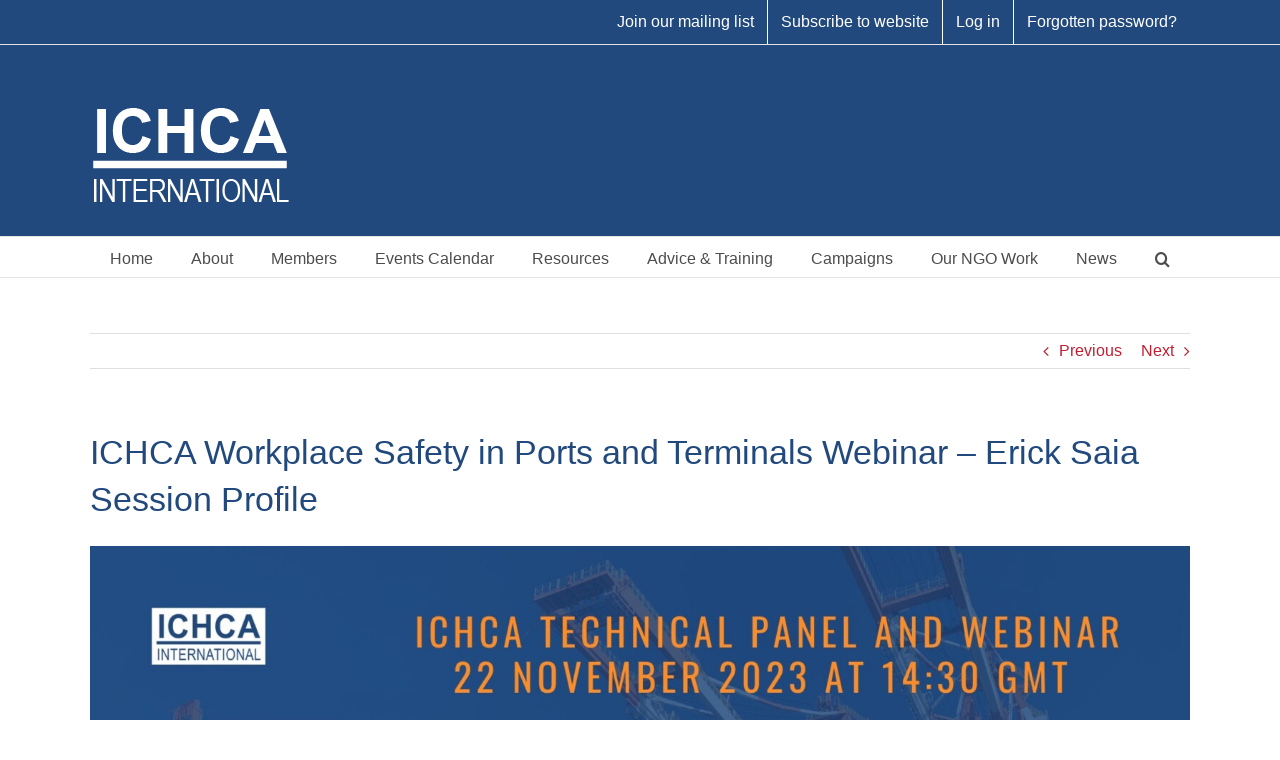

--- FILE ---
content_type: text/html; charset=UTF-8
request_url: https://ichca.com/ichca-workplace-safety-in-ports-and-terminals-webinar-erick-saia-session-profile
body_size: 118236
content:
<!DOCTYPE html>
<html class="avada-html-layout-wide avada-html-header-position-top" lang="en-GB" prefix="og: http://ogp.me/ns# fb: http://ogp.me/ns/fb#">
<head>
    <!-- Google Tag Manager -->
	<script>(function(w,d,s,l,i){w[l]=w[l]||[];w[l].push({'gtm.start':
new Date().getTime(),event:'gtm.js'});var f=d.getElementsByTagName(s)[0],
j=d.createElement(s),dl=l!='dataLayer'?'&l='+l:'';j.async=true;j.src=
'https://www.googletagmanager.com/gtm.js?id='+i+dl;f.parentNode.insertBefore(j,f);
})(window,document,'script','dataLayer','GTM-KJDKZ5J');</script>
<!-- End Google Tag Manager -->
	<meta http-equiv="X-UA-Compatible" content="IE=edge" />
	<meta http-equiv="Content-Type" content="text/html; charset=utf-8"/>
	<meta name="viewport" content="width=device-width, initial-scale=1" />
	<script type="text/javascript" data-cookieconsent="ignore">
	window.dataLayer = window.dataLayer || [];

	function gtag() {
		dataLayer.push(arguments);
	}

	gtag("consent", "default", {
		ad_personalization: "denied",
		ad_storage: "denied",
		ad_user_data: "denied",
		analytics_storage: "denied",
		functionality_storage: "denied",
		personalization_storage: "denied",
		security_storage: "granted",
		wait_for_update: 500,
	});
	gtag("set", "ads_data_redaction", true);
	</script>
<script type="text/javascript"
		id="Cookiebot"
		src="https://consent.cookiebot.com/uc.js"
		data-implementation="wp"
		data-cbid="ad5c35fe-b0a4-4eb1-bc8a-bae73c16493c"
						data-culture="EN"
				data-blockingmode="auto"
	></script>

        <script>
            var wpdm_site_url = 'https://ichca.com/';
            var wpdm_home_url = 'https://ichca.com/';
            var ajax_url = 'https://ichca.com/wp-admin/admin-ajax.php';
            var ajaxurl = 'https://ichca.com/wp-admin/admin-ajax.php';
            var wpdm_ajax_url = 'https://ichca.com/wp-admin/admin-ajax.php';
            var wpdm_ajax_popup = '0';
        </script>


        <meta name='robots' content='index, follow, max-image-preview:large, max-snippet:-1, max-video-preview:-1' />
	<style>img:is([sizes="auto" i], [sizes^="auto," i]) { contain-intrinsic-size: 3000px 1500px }</style>
	
	<!-- This site is optimized with the Yoast SEO plugin v26.8 - https://yoast.com/product/yoast-seo-wordpress/ -->
	<title>ICHCA Workplace Safety in Ports and Terminals Webinar - Erick Saia Session Profile - ICHCA International</title>
	<link rel="canonical" href="https://ichca.com/ichca-workplace-safety-in-ports-and-terminals-webinar-erick-saia-session-profile" />
	<meta property="og:locale" content="en_GB" />
	<meta property="og:type" content="article" />
	<meta property="og:title" content="ICHCA Workplace Safety in Ports and Terminals Webinar - Erick Saia Session Profile - ICHCA International" />
	<meta property="og:description" content="In the first of three session profiles we are delighted to spotlight Erick Saia, Safety Representative – Ports of the [...]" />
	<meta property="og:url" content="https://ichca.com/ichca-workplace-safety-in-ports-and-terminals-webinar-erick-saia-session-profile" />
	<meta property="og:site_name" content="ICHCA International" />
	<meta property="article:published_time" content="2023-11-01T07:15:50+00:00" />
	<meta property="article:modified_time" content="2023-11-01T07:18:59+00:00" />
	<meta property="og:image" content="https://ichca.com/wp-content/uploads/2023/11/ITP-Webinar-Nov-2023-Speakers-ES.jpg" />
	<meta property="og:image:width" content="1920" />
	<meta property="og:image:height" content="1080" />
	<meta property="og:image:type" content="image/jpeg" />
	<meta name="author" content="JonM" />
	<meta name="twitter:label1" content="Written by" />
	<meta name="twitter:data1" content="JonM" />
	<meta name="twitter:label2" content="Estimated reading time" />
	<meta name="twitter:data2" content="1 minute" />
	<script type="application/ld+json" class="yoast-schema-graph">{"@context":"https://schema.org","@graph":[{"@type":"Article","@id":"https://ichca.com/ichca-workplace-safety-in-ports-and-terminals-webinar-erick-saia-session-profile#article","isPartOf":{"@id":"https://ichca.com/ichca-workplace-safety-in-ports-and-terminals-webinar-erick-saia-session-profile"},"author":{"name":"JonM","@id":"https://ichca.com/#/schema/person/a06660d4bd2054dc45fb83f16ee442f4"},"headline":"ICHCA Workplace Safety in Ports and Terminals Webinar &#8211; Erick Saia Session Profile","datePublished":"2023-11-01T07:15:50+00:00","dateModified":"2023-11-01T07:18:59+00:00","mainEntityOfPage":{"@id":"https://ichca.com/ichca-workplace-safety-in-ports-and-terminals-webinar-erick-saia-session-profile"},"wordCount":149,"image":{"@id":"https://ichca.com/ichca-workplace-safety-in-ports-and-terminals-webinar-erick-saia-session-profile#primaryimage"},"thumbnailUrl":"https://ichca.com/wp-content/uploads/2023/11/ITP-Webinar-Nov-2023-Speakers-ES.jpg","keywords":["ICHCA","webinar","Workplace Safety in Ports and Terminals"],"articleSection":["News"],"inLanguage":"en-GB"},{"@type":"WebPage","@id":"https://ichca.com/ichca-workplace-safety-in-ports-and-terminals-webinar-erick-saia-session-profile","url":"https://ichca.com/ichca-workplace-safety-in-ports-and-terminals-webinar-erick-saia-session-profile","name":"ICHCA Workplace Safety in Ports and Terminals Webinar - Erick Saia Session Profile - ICHCA International","isPartOf":{"@id":"https://ichca.com/#website"},"primaryImageOfPage":{"@id":"https://ichca.com/ichca-workplace-safety-in-ports-and-terminals-webinar-erick-saia-session-profile#primaryimage"},"image":{"@id":"https://ichca.com/ichca-workplace-safety-in-ports-and-terminals-webinar-erick-saia-session-profile#primaryimage"},"thumbnailUrl":"https://ichca.com/wp-content/uploads/2023/11/ITP-Webinar-Nov-2023-Speakers-ES.jpg","datePublished":"2023-11-01T07:15:50+00:00","dateModified":"2023-11-01T07:18:59+00:00","author":{"@id":"https://ichca.com/#/schema/person/a06660d4bd2054dc45fb83f16ee442f4"},"breadcrumb":{"@id":"https://ichca.com/ichca-workplace-safety-in-ports-and-terminals-webinar-erick-saia-session-profile#breadcrumb"},"inLanguage":"en-GB","potentialAction":[{"@type":"ReadAction","target":["https://ichca.com/ichca-workplace-safety-in-ports-and-terminals-webinar-erick-saia-session-profile"]}]},{"@type":"ImageObject","inLanguage":"en-GB","@id":"https://ichca.com/ichca-workplace-safety-in-ports-and-terminals-webinar-erick-saia-session-profile#primaryimage","url":"https://ichca.com/wp-content/uploads/2023/11/ITP-Webinar-Nov-2023-Speakers-ES.jpg","contentUrl":"https://ichca.com/wp-content/uploads/2023/11/ITP-Webinar-Nov-2023-Speakers-ES.jpg","width":1920,"height":1080},{"@type":"BreadcrumbList","@id":"https://ichca.com/ichca-workplace-safety-in-ports-and-terminals-webinar-erick-saia-session-profile#breadcrumb","itemListElement":[{"@type":"ListItem","position":1,"name":"Home","item":"https://ichca.com/"},{"@type":"ListItem","position":2,"name":"ICHCA Workplace Safety in Ports and Terminals Webinar &#8211; Erick Saia Session Profile"}]},{"@type":"WebSite","@id":"https://ichca.com/#website","url":"https://ichca.com/","name":"ICHCA International","description":"The voice of global cargo handling","potentialAction":[{"@type":"SearchAction","target":{"@type":"EntryPoint","urlTemplate":"https://ichca.com/?s={search_term_string}"},"query-input":{"@type":"PropertyValueSpecification","valueRequired":true,"valueName":"search_term_string"}}],"inLanguage":"en-GB"},{"@type":"Person","@id":"https://ichca.com/#/schema/person/a06660d4bd2054dc45fb83f16ee442f4","name":"JonM","image":{"@type":"ImageObject","inLanguage":"en-GB","@id":"https://ichca.com/#/schema/person/image/","url":"https://secure.gravatar.com/avatar/626a0436be37969ff64a3bdae105da20?s=96&d=mm&r=g","contentUrl":"https://secure.gravatar.com/avatar/626a0436be37969ff64a3bdae105da20?s=96&d=mm&r=g","caption":"JonM"},"url":"https://ichca.com/author/jonm"}]}</script>
	<!-- / Yoast SEO plugin. -->


<link rel='dns-prefetch' href='//use.fontawesome.com' />
<link rel="alternate" type="application/rss+xml" title="ICHCA International &raquo; Feed" href="https://ichca.com/feed" />
<link rel="alternate" type="application/rss+xml" title="ICHCA International &raquo; Comments Feed" href="https://ichca.com/comments/feed" />
					<link rel="shortcut icon" href="https://ichca.com/wp-content/uploads/2017/08/ICHCA-Favicon-96dpi.jpg" type="image/x-icon" />
		
					<!-- Apple Touch Icon -->
			<link rel="apple-touch-icon" sizes="180x180" href="https://ichca.com/wp-content/uploads/2017/08/ICHCA-Favicon-150dpi.jpg">
		
					<!-- Android Icon -->
			<link rel="icon" sizes="192x192" href="https://ichca.com/wp-content/uploads/2017/08/ICHCA-Favicon-150dpi.jpg">
		
					<!-- MS Edge Icon -->
			<meta name="msapplication-TileImage" content="https://ichca.com/wp-content/uploads/2017/08/ICHCA-Favicon-150dpi.jpg">
				<link rel="alternate" type="application/rss+xml" title="ICHCA International &raquo; ICHCA Workplace Safety in Ports and Terminals Webinar &#8211; Erick Saia Session Profile Comments Feed" href="https://ichca.com/ichca-workplace-safety-in-ports-and-terminals-webinar-erick-saia-session-profile/feed" />
					<meta name="description" content="In the first of three session profiles we are delighted to spotlight Erick Saia, Safety Representative – Ports of the Delaware River Marine Trade Assoc. (PMTA) &amp; Director Safety &amp; Loss Control - Greenwich Terminals LLC
In the first of three session profiles we are"/>
				
		<meta property="og:locale" content="en_GB"/>
		<meta property="og:type" content="article"/>
		<meta property="og:site_name" content="ICHCA International"/>
		<meta property="og:title" content="ICHCA Workplace Safety in Ports and Terminals Webinar - Erick Saia Session Profile - ICHCA International"/>
				<meta property="og:description" content="In the first of three session profiles we are delighted to spotlight Erick Saia, Safety Representative – Ports of the Delaware River Marine Trade Assoc. (PMTA) &amp; Director Safety &amp; Loss Control - Greenwich Terminals LLC
In the first of three session profiles we are"/>
				<meta property="og:url" content="https://ichca.com/ichca-workplace-safety-in-ports-and-terminals-webinar-erick-saia-session-profile"/>
										<meta property="article:published_time" content="2023-11-01T07:15:50+00:00"/>
							<meta property="article:modified_time" content="2023-11-01T07:18:59+00:00"/>
								<meta name="author" content="JonM"/>
								<meta property="og:image" content="https://ichca.com/wp-content/uploads/2023/11/ITP-Webinar-Nov-2023-Speakers-ES.jpg"/>
		<meta property="og:image:width" content="1920"/>
		<meta property="og:image:height" content="1080"/>
		<meta property="og:image:type" content="image/jpeg"/>
						<!-- This site uses the Google Analytics by MonsterInsights plugin v9.10.1 - Using Analytics tracking - https://www.monsterinsights.com/ -->
							<script src="//www.googletagmanager.com/gtag/js?id=G-4WYWX1TQS7"  data-cfasync="false" data-wpfc-render="false" type="text/javascript" async></script>
			<script data-cfasync="false" data-wpfc-render="false" type="text/javascript">
				var mi_version = '9.10.1';
				var mi_track_user = true;
				var mi_no_track_reason = '';
								var MonsterInsightsDefaultLocations = {"page_location":"https:\/\/ichca.com\/ichca-workplace-safety-in-ports-and-terminals-webinar-erick-saia-session-profile\/"};
								if ( typeof MonsterInsightsPrivacyGuardFilter === 'function' ) {
					var MonsterInsightsLocations = (typeof MonsterInsightsExcludeQuery === 'object') ? MonsterInsightsPrivacyGuardFilter( MonsterInsightsExcludeQuery ) : MonsterInsightsPrivacyGuardFilter( MonsterInsightsDefaultLocations );
				} else {
					var MonsterInsightsLocations = (typeof MonsterInsightsExcludeQuery === 'object') ? MonsterInsightsExcludeQuery : MonsterInsightsDefaultLocations;
				}

								var disableStrs = [
										'ga-disable-G-4WYWX1TQS7',
									];

				/* Function to detect opted out users */
				function __gtagTrackerIsOptedOut() {
					for (var index = 0; index < disableStrs.length; index++) {
						if (document.cookie.indexOf(disableStrs[index] + '=true') > -1) {
							return true;
						}
					}

					return false;
				}

				/* Disable tracking if the opt-out cookie exists. */
				if (__gtagTrackerIsOptedOut()) {
					for (var index = 0; index < disableStrs.length; index++) {
						window[disableStrs[index]] = true;
					}
				}

				/* Opt-out function */
				function __gtagTrackerOptout() {
					for (var index = 0; index < disableStrs.length; index++) {
						document.cookie = disableStrs[index] + '=true; expires=Thu, 31 Dec 2099 23:59:59 UTC; path=/';
						window[disableStrs[index]] = true;
					}
				}

				if ('undefined' === typeof gaOptout) {
					function gaOptout() {
						__gtagTrackerOptout();
					}
				}
								window.dataLayer = window.dataLayer || [];

				window.MonsterInsightsDualTracker = {
					helpers: {},
					trackers: {},
				};
				if (mi_track_user) {
					function __gtagDataLayer() {
						dataLayer.push(arguments);
					}

					function __gtagTracker(type, name, parameters) {
						if (!parameters) {
							parameters = {};
						}

						if (parameters.send_to) {
							__gtagDataLayer.apply(null, arguments);
							return;
						}

						if (type === 'event') {
														parameters.send_to = monsterinsights_frontend.v4_id;
							var hookName = name;
							if (typeof parameters['event_category'] !== 'undefined') {
								hookName = parameters['event_category'] + ':' + name;
							}

							if (typeof MonsterInsightsDualTracker.trackers[hookName] !== 'undefined') {
								MonsterInsightsDualTracker.trackers[hookName](parameters);
							} else {
								__gtagDataLayer('event', name, parameters);
							}
							
						} else {
							__gtagDataLayer.apply(null, arguments);
						}
					}

					__gtagTracker('js', new Date());
					__gtagTracker('set', {
						'developer_id.dZGIzZG': true,
											});
					if ( MonsterInsightsLocations.page_location ) {
						__gtagTracker('set', MonsterInsightsLocations);
					}
										__gtagTracker('config', 'G-4WYWX1TQS7', {"forceSSL":"true","link_attribution":"true"} );
										window.gtag = __gtagTracker;										(function () {
						/* https://developers.google.com/analytics/devguides/collection/analyticsjs/ */
						/* ga and __gaTracker compatibility shim. */
						var noopfn = function () {
							return null;
						};
						var newtracker = function () {
							return new Tracker();
						};
						var Tracker = function () {
							return null;
						};
						var p = Tracker.prototype;
						p.get = noopfn;
						p.set = noopfn;
						p.send = function () {
							var args = Array.prototype.slice.call(arguments);
							args.unshift('send');
							__gaTracker.apply(null, args);
						};
						var __gaTracker = function () {
							var len = arguments.length;
							if (len === 0) {
								return;
							}
							var f = arguments[len - 1];
							if (typeof f !== 'object' || f === null || typeof f.hitCallback !== 'function') {
								if ('send' === arguments[0]) {
									var hitConverted, hitObject = false, action;
									if ('event' === arguments[1]) {
										if ('undefined' !== typeof arguments[3]) {
											hitObject = {
												'eventAction': arguments[3],
												'eventCategory': arguments[2],
												'eventLabel': arguments[4],
												'value': arguments[5] ? arguments[5] : 1,
											}
										}
									}
									if ('pageview' === arguments[1]) {
										if ('undefined' !== typeof arguments[2]) {
											hitObject = {
												'eventAction': 'page_view',
												'page_path': arguments[2],
											}
										}
									}
									if (typeof arguments[2] === 'object') {
										hitObject = arguments[2];
									}
									if (typeof arguments[5] === 'object') {
										Object.assign(hitObject, arguments[5]);
									}
									if ('undefined' !== typeof arguments[1].hitType) {
										hitObject = arguments[1];
										if ('pageview' === hitObject.hitType) {
											hitObject.eventAction = 'page_view';
										}
									}
									if (hitObject) {
										action = 'timing' === arguments[1].hitType ? 'timing_complete' : hitObject.eventAction;
										hitConverted = mapArgs(hitObject);
										__gtagTracker('event', action, hitConverted);
									}
								}
								return;
							}

							function mapArgs(args) {
								var arg, hit = {};
								var gaMap = {
									'eventCategory': 'event_category',
									'eventAction': 'event_action',
									'eventLabel': 'event_label',
									'eventValue': 'event_value',
									'nonInteraction': 'non_interaction',
									'timingCategory': 'event_category',
									'timingVar': 'name',
									'timingValue': 'value',
									'timingLabel': 'event_label',
									'page': 'page_path',
									'location': 'page_location',
									'title': 'page_title',
									'referrer' : 'page_referrer',
								};
								for (arg in args) {
																		if (!(!args.hasOwnProperty(arg) || !gaMap.hasOwnProperty(arg))) {
										hit[gaMap[arg]] = args[arg];
									} else {
										hit[arg] = args[arg];
									}
								}
								return hit;
							}

							try {
								f.hitCallback();
							} catch (ex) {
							}
						};
						__gaTracker.create = newtracker;
						__gaTracker.getByName = newtracker;
						__gaTracker.getAll = function () {
							return [];
						};
						__gaTracker.remove = noopfn;
						__gaTracker.loaded = true;
						window['__gaTracker'] = __gaTracker;
					})();
									} else {
										console.log("");
					(function () {
						function __gtagTracker() {
							return null;
						}

						window['__gtagTracker'] = __gtagTracker;
						window['gtag'] = __gtagTracker;
					})();
									}
			</script>
							<!-- / Google Analytics by MonsterInsights -->
		<script type="text/javascript">
/* <![CDATA[ */
window._wpemojiSettings = {"baseUrl":"https:\/\/s.w.org\/images\/core\/emoji\/15.0.3\/72x72\/","ext":".png","svgUrl":"https:\/\/s.w.org\/images\/core\/emoji\/15.0.3\/svg\/","svgExt":".svg","source":{"concatemoji":"https:\/\/ichca.com\/wp-includes\/js\/wp-emoji-release.min.js?ver=1c8e7947db881799636efd8524b20667"}};
/*! This file is auto-generated */
!function(i,n){var o,s,e;function c(e){try{var t={supportTests:e,timestamp:(new Date).valueOf()};sessionStorage.setItem(o,JSON.stringify(t))}catch(e){}}function p(e,t,n){e.clearRect(0,0,e.canvas.width,e.canvas.height),e.fillText(t,0,0);var t=new Uint32Array(e.getImageData(0,0,e.canvas.width,e.canvas.height).data),r=(e.clearRect(0,0,e.canvas.width,e.canvas.height),e.fillText(n,0,0),new Uint32Array(e.getImageData(0,0,e.canvas.width,e.canvas.height).data));return t.every(function(e,t){return e===r[t]})}function u(e,t,n){switch(t){case"flag":return n(e,"\ud83c\udff3\ufe0f\u200d\u26a7\ufe0f","\ud83c\udff3\ufe0f\u200b\u26a7\ufe0f")?!1:!n(e,"\ud83c\uddfa\ud83c\uddf3","\ud83c\uddfa\u200b\ud83c\uddf3")&&!n(e,"\ud83c\udff4\udb40\udc67\udb40\udc62\udb40\udc65\udb40\udc6e\udb40\udc67\udb40\udc7f","\ud83c\udff4\u200b\udb40\udc67\u200b\udb40\udc62\u200b\udb40\udc65\u200b\udb40\udc6e\u200b\udb40\udc67\u200b\udb40\udc7f");case"emoji":return!n(e,"\ud83d\udc26\u200d\u2b1b","\ud83d\udc26\u200b\u2b1b")}return!1}function f(e,t,n){var r="undefined"!=typeof WorkerGlobalScope&&self instanceof WorkerGlobalScope?new OffscreenCanvas(300,150):i.createElement("canvas"),a=r.getContext("2d",{willReadFrequently:!0}),o=(a.textBaseline="top",a.font="600 32px Arial",{});return e.forEach(function(e){o[e]=t(a,e,n)}),o}function t(e){var t=i.createElement("script");t.src=e,t.defer=!0,i.head.appendChild(t)}"undefined"!=typeof Promise&&(o="wpEmojiSettingsSupports",s=["flag","emoji"],n.supports={everything:!0,everythingExceptFlag:!0},e=new Promise(function(e){i.addEventListener("DOMContentLoaded",e,{once:!0})}),new Promise(function(t){var n=function(){try{var e=JSON.parse(sessionStorage.getItem(o));if("object"==typeof e&&"number"==typeof e.timestamp&&(new Date).valueOf()<e.timestamp+604800&&"object"==typeof e.supportTests)return e.supportTests}catch(e){}return null}();if(!n){if("undefined"!=typeof Worker&&"undefined"!=typeof OffscreenCanvas&&"undefined"!=typeof URL&&URL.createObjectURL&&"undefined"!=typeof Blob)try{var e="postMessage("+f.toString()+"("+[JSON.stringify(s),u.toString(),p.toString()].join(",")+"));",r=new Blob([e],{type:"text/javascript"}),a=new Worker(URL.createObjectURL(r),{name:"wpTestEmojiSupports"});return void(a.onmessage=function(e){c(n=e.data),a.terminate(),t(n)})}catch(e){}c(n=f(s,u,p))}t(n)}).then(function(e){for(var t in e)n.supports[t]=e[t],n.supports.everything=n.supports.everything&&n.supports[t],"flag"!==t&&(n.supports.everythingExceptFlag=n.supports.everythingExceptFlag&&n.supports[t]);n.supports.everythingExceptFlag=n.supports.everythingExceptFlag&&!n.supports.flag,n.DOMReady=!1,n.readyCallback=function(){n.DOMReady=!0}}).then(function(){return e}).then(function(){var e;n.supports.everything||(n.readyCallback(),(e=n.source||{}).concatemoji?t(e.concatemoji):e.wpemoji&&e.twemoji&&(t(e.twemoji),t(e.wpemoji)))}))}((window,document),window._wpemojiSettings);
/* ]]> */
</script>
<style id='wp-emoji-styles-inline-css' type='text/css'>

	img.wp-smiley, img.emoji {
		display: inline !important;
		border: none !important;
		box-shadow: none !important;
		height: 1em !important;
		width: 1em !important;
		margin: 0 0.07em !important;
		vertical-align: -0.1em !important;
		background: none !important;
		padding: 0 !important;
	}
</style>
<link rel='stylesheet' id='wp-block-library-css' href='https://ichca.com/wp-includes/css/dist/block-library/style.min.css?ver=1c8e7947db881799636efd8524b20667' type='text/css' media='all' />
<style id='wp-block-library-theme-inline-css' type='text/css'>
.wp-block-audio :where(figcaption){color:#555;font-size:13px;text-align:center}.is-dark-theme .wp-block-audio :where(figcaption){color:#ffffffa6}.wp-block-audio{margin:0 0 1em}.wp-block-code{border:1px solid #ccc;border-radius:4px;font-family:Menlo,Consolas,monaco,monospace;padding:.8em 1em}.wp-block-embed :where(figcaption){color:#555;font-size:13px;text-align:center}.is-dark-theme .wp-block-embed :where(figcaption){color:#ffffffa6}.wp-block-embed{margin:0 0 1em}.blocks-gallery-caption{color:#555;font-size:13px;text-align:center}.is-dark-theme .blocks-gallery-caption{color:#ffffffa6}:root :where(.wp-block-image figcaption){color:#555;font-size:13px;text-align:center}.is-dark-theme :root :where(.wp-block-image figcaption){color:#ffffffa6}.wp-block-image{margin:0 0 1em}.wp-block-pullquote{border-bottom:4px solid;border-top:4px solid;color:currentColor;margin-bottom:1.75em}.wp-block-pullquote cite,.wp-block-pullquote footer,.wp-block-pullquote__citation{color:currentColor;font-size:.8125em;font-style:normal;text-transform:uppercase}.wp-block-quote{border-left:.25em solid;margin:0 0 1.75em;padding-left:1em}.wp-block-quote cite,.wp-block-quote footer{color:currentColor;font-size:.8125em;font-style:normal;position:relative}.wp-block-quote:where(.has-text-align-right){border-left:none;border-right:.25em solid;padding-left:0;padding-right:1em}.wp-block-quote:where(.has-text-align-center){border:none;padding-left:0}.wp-block-quote.is-large,.wp-block-quote.is-style-large,.wp-block-quote:where(.is-style-plain){border:none}.wp-block-search .wp-block-search__label{font-weight:700}.wp-block-search__button{border:1px solid #ccc;padding:.375em .625em}:where(.wp-block-group.has-background){padding:1.25em 2.375em}.wp-block-separator.has-css-opacity{opacity:.4}.wp-block-separator{border:none;border-bottom:2px solid;margin-left:auto;margin-right:auto}.wp-block-separator.has-alpha-channel-opacity{opacity:1}.wp-block-separator:not(.is-style-wide):not(.is-style-dots){width:100px}.wp-block-separator.has-background:not(.is-style-dots){border-bottom:none;height:1px}.wp-block-separator.has-background:not(.is-style-wide):not(.is-style-dots){height:2px}.wp-block-table{margin:0 0 1em}.wp-block-table td,.wp-block-table th{word-break:normal}.wp-block-table :where(figcaption){color:#555;font-size:13px;text-align:center}.is-dark-theme .wp-block-table :where(figcaption){color:#ffffffa6}.wp-block-video :where(figcaption){color:#555;font-size:13px;text-align:center}.is-dark-theme .wp-block-video :where(figcaption){color:#ffffffa6}.wp-block-video{margin:0 0 1em}:root :where(.wp-block-template-part.has-background){margin-bottom:0;margin-top:0;padding:1.25em 2.375em}
</style>
<style id='classic-theme-styles-inline-css' type='text/css'>
/*! This file is auto-generated */
.wp-block-button__link{color:#fff;background-color:#32373c;border-radius:9999px;box-shadow:none;text-decoration:none;padding:calc(.667em + 2px) calc(1.333em + 2px);font-size:1.125em}.wp-block-file__button{background:#32373c;color:#fff;text-decoration:none}
</style>
<style id='global-styles-inline-css' type='text/css'>
:root{--wp--preset--aspect-ratio--square: 1;--wp--preset--aspect-ratio--4-3: 4/3;--wp--preset--aspect-ratio--3-4: 3/4;--wp--preset--aspect-ratio--3-2: 3/2;--wp--preset--aspect-ratio--2-3: 2/3;--wp--preset--aspect-ratio--16-9: 16/9;--wp--preset--aspect-ratio--9-16: 9/16;--wp--preset--color--black: #000000;--wp--preset--color--cyan-bluish-gray: #abb8c3;--wp--preset--color--white: #ffffff;--wp--preset--color--pale-pink: #f78da7;--wp--preset--color--vivid-red: #cf2e2e;--wp--preset--color--luminous-vivid-orange: #ff6900;--wp--preset--color--luminous-vivid-amber: #fcb900;--wp--preset--color--light-green-cyan: #7bdcb5;--wp--preset--color--vivid-green-cyan: #00d084;--wp--preset--color--pale-cyan-blue: #8ed1fc;--wp--preset--color--vivid-cyan-blue: #0693e3;--wp--preset--color--vivid-purple: #9b51e0;--wp--preset--color--awb-color-1: rgba(255,255,255,1);--wp--preset--color--awb-color-2: rgba(246,246,246,1);--wp--preset--color--awb-color-3: rgba(224,222,222,1);--wp--preset--color--awb-color-4: rgba(77,77,79,1);--wp--preset--color--awb-color-5: rgba(33,73,125,1);--wp--preset--color--awb-color-6: rgba(192,31,50,1);--wp--preset--color--awb-color-7: rgba(51,51,51,1);--wp--preset--color--awb-color-8: rgba(33,41,52,1);--wp--preset--color--awb-color-custom-10: rgba(101,188,123,1);--wp--preset--color--awb-color-custom-11: rgba(116,116,116,1);--wp--preset--color--awb-color-custom-12: rgba(226,226,226,1);--wp--preset--color--awb-color-custom-13: rgba(0,0,0,1);--wp--preset--color--awb-color-custom-14: rgba(74,78,87,1);--wp--preset--color--awb-color-custom-15: rgba(26,128,182,1);--wp--preset--color--awb-color-custom-16: rgba(235,234,234,1);--wp--preset--color--awb-color-custom-17: rgba(237,237,237,1);--wp--preset--color--awb-color-custom-18: rgba(242,243,245,0.7);--wp--preset--gradient--vivid-cyan-blue-to-vivid-purple: linear-gradient(135deg,rgba(6,147,227,1) 0%,rgb(155,81,224) 100%);--wp--preset--gradient--light-green-cyan-to-vivid-green-cyan: linear-gradient(135deg,rgb(122,220,180) 0%,rgb(0,208,130) 100%);--wp--preset--gradient--luminous-vivid-amber-to-luminous-vivid-orange: linear-gradient(135deg,rgba(252,185,0,1) 0%,rgba(255,105,0,1) 100%);--wp--preset--gradient--luminous-vivid-orange-to-vivid-red: linear-gradient(135deg,rgba(255,105,0,1) 0%,rgb(207,46,46) 100%);--wp--preset--gradient--very-light-gray-to-cyan-bluish-gray: linear-gradient(135deg,rgb(238,238,238) 0%,rgb(169,184,195) 100%);--wp--preset--gradient--cool-to-warm-spectrum: linear-gradient(135deg,rgb(74,234,220) 0%,rgb(151,120,209) 20%,rgb(207,42,186) 40%,rgb(238,44,130) 60%,rgb(251,105,98) 80%,rgb(254,248,76) 100%);--wp--preset--gradient--blush-light-purple: linear-gradient(135deg,rgb(255,206,236) 0%,rgb(152,150,240) 100%);--wp--preset--gradient--blush-bordeaux: linear-gradient(135deg,rgb(254,205,165) 0%,rgb(254,45,45) 50%,rgb(107,0,62) 100%);--wp--preset--gradient--luminous-dusk: linear-gradient(135deg,rgb(255,203,112) 0%,rgb(199,81,192) 50%,rgb(65,88,208) 100%);--wp--preset--gradient--pale-ocean: linear-gradient(135deg,rgb(255,245,203) 0%,rgb(182,227,212) 50%,rgb(51,167,181) 100%);--wp--preset--gradient--electric-grass: linear-gradient(135deg,rgb(202,248,128) 0%,rgb(113,206,126) 100%);--wp--preset--gradient--midnight: linear-gradient(135deg,rgb(2,3,129) 0%,rgb(40,116,252) 100%);--wp--preset--font-size--small: 12px;--wp--preset--font-size--medium: 20px;--wp--preset--font-size--large: 24px;--wp--preset--font-size--x-large: 42px;--wp--preset--font-size--normal: 16px;--wp--preset--font-size--xlarge: 32px;--wp--preset--font-size--huge: 48px;--wp--preset--spacing--20: 0.44rem;--wp--preset--spacing--30: 0.67rem;--wp--preset--spacing--40: 1rem;--wp--preset--spacing--50: 1.5rem;--wp--preset--spacing--60: 2.25rem;--wp--preset--spacing--70: 3.38rem;--wp--preset--spacing--80: 5.06rem;--wp--preset--shadow--natural: 6px 6px 9px rgba(0, 0, 0, 0.2);--wp--preset--shadow--deep: 12px 12px 50px rgba(0, 0, 0, 0.4);--wp--preset--shadow--sharp: 6px 6px 0px rgba(0, 0, 0, 0.2);--wp--preset--shadow--outlined: 6px 6px 0px -3px rgba(255, 255, 255, 1), 6px 6px rgba(0, 0, 0, 1);--wp--preset--shadow--crisp: 6px 6px 0px rgba(0, 0, 0, 1);}:where(.is-layout-flex){gap: 0.5em;}:where(.is-layout-grid){gap: 0.5em;}body .is-layout-flex{display: flex;}.is-layout-flex{flex-wrap: wrap;align-items: center;}.is-layout-flex > :is(*, div){margin: 0;}body .is-layout-grid{display: grid;}.is-layout-grid > :is(*, div){margin: 0;}:where(.wp-block-columns.is-layout-flex){gap: 2em;}:where(.wp-block-columns.is-layout-grid){gap: 2em;}:where(.wp-block-post-template.is-layout-flex){gap: 1.25em;}:where(.wp-block-post-template.is-layout-grid){gap: 1.25em;}.has-black-color{color: var(--wp--preset--color--black) !important;}.has-cyan-bluish-gray-color{color: var(--wp--preset--color--cyan-bluish-gray) !important;}.has-white-color{color: var(--wp--preset--color--white) !important;}.has-pale-pink-color{color: var(--wp--preset--color--pale-pink) !important;}.has-vivid-red-color{color: var(--wp--preset--color--vivid-red) !important;}.has-luminous-vivid-orange-color{color: var(--wp--preset--color--luminous-vivid-orange) !important;}.has-luminous-vivid-amber-color{color: var(--wp--preset--color--luminous-vivid-amber) !important;}.has-light-green-cyan-color{color: var(--wp--preset--color--light-green-cyan) !important;}.has-vivid-green-cyan-color{color: var(--wp--preset--color--vivid-green-cyan) !important;}.has-pale-cyan-blue-color{color: var(--wp--preset--color--pale-cyan-blue) !important;}.has-vivid-cyan-blue-color{color: var(--wp--preset--color--vivid-cyan-blue) !important;}.has-vivid-purple-color{color: var(--wp--preset--color--vivid-purple) !important;}.has-black-background-color{background-color: var(--wp--preset--color--black) !important;}.has-cyan-bluish-gray-background-color{background-color: var(--wp--preset--color--cyan-bluish-gray) !important;}.has-white-background-color{background-color: var(--wp--preset--color--white) !important;}.has-pale-pink-background-color{background-color: var(--wp--preset--color--pale-pink) !important;}.has-vivid-red-background-color{background-color: var(--wp--preset--color--vivid-red) !important;}.has-luminous-vivid-orange-background-color{background-color: var(--wp--preset--color--luminous-vivid-orange) !important;}.has-luminous-vivid-amber-background-color{background-color: var(--wp--preset--color--luminous-vivid-amber) !important;}.has-light-green-cyan-background-color{background-color: var(--wp--preset--color--light-green-cyan) !important;}.has-vivid-green-cyan-background-color{background-color: var(--wp--preset--color--vivid-green-cyan) !important;}.has-pale-cyan-blue-background-color{background-color: var(--wp--preset--color--pale-cyan-blue) !important;}.has-vivid-cyan-blue-background-color{background-color: var(--wp--preset--color--vivid-cyan-blue) !important;}.has-vivid-purple-background-color{background-color: var(--wp--preset--color--vivid-purple) !important;}.has-black-border-color{border-color: var(--wp--preset--color--black) !important;}.has-cyan-bluish-gray-border-color{border-color: var(--wp--preset--color--cyan-bluish-gray) !important;}.has-white-border-color{border-color: var(--wp--preset--color--white) !important;}.has-pale-pink-border-color{border-color: var(--wp--preset--color--pale-pink) !important;}.has-vivid-red-border-color{border-color: var(--wp--preset--color--vivid-red) !important;}.has-luminous-vivid-orange-border-color{border-color: var(--wp--preset--color--luminous-vivid-orange) !important;}.has-luminous-vivid-amber-border-color{border-color: var(--wp--preset--color--luminous-vivid-amber) !important;}.has-light-green-cyan-border-color{border-color: var(--wp--preset--color--light-green-cyan) !important;}.has-vivid-green-cyan-border-color{border-color: var(--wp--preset--color--vivid-green-cyan) !important;}.has-pale-cyan-blue-border-color{border-color: var(--wp--preset--color--pale-cyan-blue) !important;}.has-vivid-cyan-blue-border-color{border-color: var(--wp--preset--color--vivid-cyan-blue) !important;}.has-vivid-purple-border-color{border-color: var(--wp--preset--color--vivid-purple) !important;}.has-vivid-cyan-blue-to-vivid-purple-gradient-background{background: var(--wp--preset--gradient--vivid-cyan-blue-to-vivid-purple) !important;}.has-light-green-cyan-to-vivid-green-cyan-gradient-background{background: var(--wp--preset--gradient--light-green-cyan-to-vivid-green-cyan) !important;}.has-luminous-vivid-amber-to-luminous-vivid-orange-gradient-background{background: var(--wp--preset--gradient--luminous-vivid-amber-to-luminous-vivid-orange) !important;}.has-luminous-vivid-orange-to-vivid-red-gradient-background{background: var(--wp--preset--gradient--luminous-vivid-orange-to-vivid-red) !important;}.has-very-light-gray-to-cyan-bluish-gray-gradient-background{background: var(--wp--preset--gradient--very-light-gray-to-cyan-bluish-gray) !important;}.has-cool-to-warm-spectrum-gradient-background{background: var(--wp--preset--gradient--cool-to-warm-spectrum) !important;}.has-blush-light-purple-gradient-background{background: var(--wp--preset--gradient--blush-light-purple) !important;}.has-blush-bordeaux-gradient-background{background: var(--wp--preset--gradient--blush-bordeaux) !important;}.has-luminous-dusk-gradient-background{background: var(--wp--preset--gradient--luminous-dusk) !important;}.has-pale-ocean-gradient-background{background: var(--wp--preset--gradient--pale-ocean) !important;}.has-electric-grass-gradient-background{background: var(--wp--preset--gradient--electric-grass) !important;}.has-midnight-gradient-background{background: var(--wp--preset--gradient--midnight) !important;}.has-small-font-size{font-size: var(--wp--preset--font-size--small) !important;}.has-medium-font-size{font-size: var(--wp--preset--font-size--medium) !important;}.has-large-font-size{font-size: var(--wp--preset--font-size--large) !important;}.has-x-large-font-size{font-size: var(--wp--preset--font-size--x-large) !important;}
:where(.wp-block-post-template.is-layout-flex){gap: 1.25em;}:where(.wp-block-post-template.is-layout-grid){gap: 1.25em;}
:where(.wp-block-columns.is-layout-flex){gap: 2em;}:where(.wp-block-columns.is-layout-grid){gap: 2em;}
:root :where(.wp-block-pullquote){font-size: 1.5em;line-height: 1.6;}
</style>
<link rel='stylesheet' id='wpdm-font-awesome-css' href='https://use.fontawesome.com/releases/v5.12.1/css/all.css?ver=1c8e7947db881799636efd8524b20667' type='text/css' media='all' />
<link rel='stylesheet' id='wpdm-front-bootstrap-css' href='https://ichca.com/wp-content/plugins/download-manager/assets/bootstrap/css/bootstrap.min.css?ver=1c8e7947db881799636efd8524b20667' type='text/css' media='all' />
<link rel='stylesheet' id='wpdm-front-css' href='https://ichca.com/wp-content/plugins/download-manager/assets/css/front.css?ver=1c8e7947db881799636efd8524b20667' type='text/css' media='all' />
<link rel='stylesheet' id='bwg_fonts-css' href='https://ichca.com/wp-content/plugins/photo-gallery/css/bwg-fonts/fonts.css?ver=0.0.1' type='text/css' media='all' />
<link rel='stylesheet' id='sumoselect-css' href='https://ichca.com/wp-content/plugins/photo-gallery/css/sumoselect.min.css?ver=3.4.6' type='text/css' media='all' />
<link rel='stylesheet' id='mCustomScrollbar-css' href='https://ichca.com/wp-content/plugins/photo-gallery/css/jquery.mCustomScrollbar.min.css?ver=3.1.5' type='text/css' media='all' />
<link rel='stylesheet' id='bwg_frontend-css' href='https://ichca.com/wp-content/plugins/photo-gallery/css/styles.min.css?ver=1.8.37' type='text/css' media='all' />
<link rel='stylesheet' id='um_modal-css' href='https://ichca.com/wp-content/plugins/ultimate-member/assets/css/um-modal.min.css?ver=2.11.1' type='text/css' media='all' />
<link rel='stylesheet' id='um_ui-css' href='https://ichca.com/wp-content/plugins/ultimate-member/assets/libs/jquery-ui/jquery-ui.min.css?ver=1.13.2' type='text/css' media='all' />
<link rel='stylesheet' id='um_tipsy-css' href='https://ichca.com/wp-content/plugins/ultimate-member/assets/libs/tipsy/tipsy.min.css?ver=1.0.0a' type='text/css' media='all' />
<link rel='stylesheet' id='um_raty-css' href='https://ichca.com/wp-content/plugins/ultimate-member/assets/libs/raty/um-raty.min.css?ver=2.6.0' type='text/css' media='all' />
<link rel='stylesheet' id='select2-css' href='https://ichca.com/wp-content/plugins/ultimate-member/assets/libs/select2/select2.min.css?ver=4.0.13' type='text/css' media='all' />
<link rel='stylesheet' id='um_fileupload-css' href='https://ichca.com/wp-content/plugins/ultimate-member/assets/css/um-fileupload.min.css?ver=2.11.1' type='text/css' media='all' />
<link rel='stylesheet' id='um_confirm-css' href='https://ichca.com/wp-content/plugins/ultimate-member/assets/libs/um-confirm/um-confirm.min.css?ver=1.0' type='text/css' media='all' />
<link rel='stylesheet' id='um_datetime-css' href='https://ichca.com/wp-content/plugins/ultimate-member/assets/libs/pickadate/default.min.css?ver=3.6.2' type='text/css' media='all' />
<link rel='stylesheet' id='um_datetime_date-css' href='https://ichca.com/wp-content/plugins/ultimate-member/assets/libs/pickadate/default.date.min.css?ver=3.6.2' type='text/css' media='all' />
<link rel='stylesheet' id='um_datetime_time-css' href='https://ichca.com/wp-content/plugins/ultimate-member/assets/libs/pickadate/default.time.min.css?ver=3.6.2' type='text/css' media='all' />
<link rel='stylesheet' id='um_fonticons_ii-css' href='https://ichca.com/wp-content/plugins/ultimate-member/assets/libs/legacy/fonticons/fonticons-ii.min.css?ver=2.11.1' type='text/css' media='all' />
<link rel='stylesheet' id='um_fonticons_fa-css' href='https://ichca.com/wp-content/plugins/ultimate-member/assets/libs/legacy/fonticons/fonticons-fa.min.css?ver=2.11.1' type='text/css' media='all' />
<link rel='stylesheet' id='um_fontawesome-css' href='https://ichca.com/wp-content/plugins/ultimate-member/assets/css/um-fontawesome.min.css?ver=6.5.2' type='text/css' media='all' />
<link rel='stylesheet' id='um_common-css' href='https://ichca.com/wp-content/plugins/ultimate-member/assets/css/common.min.css?ver=2.11.1' type='text/css' media='all' />
<link rel='stylesheet' id='um_responsive-css' href='https://ichca.com/wp-content/plugins/ultimate-member/assets/css/um-responsive.min.css?ver=2.11.1' type='text/css' media='all' />
<link rel='stylesheet' id='um_styles-css' href='https://ichca.com/wp-content/plugins/ultimate-member/assets/css/um-styles.min.css?ver=2.11.1' type='text/css' media='all' />
<link rel='stylesheet' id='um_crop-css' href='https://ichca.com/wp-content/plugins/ultimate-member/assets/libs/cropper/cropper.min.css?ver=1.6.1' type='text/css' media='all' />
<link rel='stylesheet' id='um_profile-css' href='https://ichca.com/wp-content/plugins/ultimate-member/assets/css/um-profile.min.css?ver=2.11.1' type='text/css' media='all' />
<link rel='stylesheet' id='um_account-css' href='https://ichca.com/wp-content/plugins/ultimate-member/assets/css/um-account.min.css?ver=2.11.1' type='text/css' media='all' />
<link rel='stylesheet' id='um_misc-css' href='https://ichca.com/wp-content/plugins/ultimate-member/assets/css/um-misc.min.css?ver=2.11.1' type='text/css' media='all' />
<link rel='stylesheet' id='um_default_css-css' href='https://ichca.com/wp-content/plugins/ultimate-member/assets/css/um-old-default.min.css?ver=2.11.1' type='text/css' media='all' />
<link rel='stylesheet' id='fusion-dynamic-css-css' href='https://ichca.com/wp-content/uploads/fusion-styles/956f95bec7b55fcbd51d86169da4f858.min.css?ver=3.11.13' type='text/css' media='all' />
<script type="text/javascript" src="https://ichca.com/wp-content/plugins/google-analytics-for-wordpress/assets/js/frontend-gtag.min.js?ver=9.10.1" id="monsterinsights-frontend-script-js" async="async" data-wp-strategy="async"></script>
<script data-cfasync="false" data-wpfc-render="false" type="text/javascript" id='monsterinsights-frontend-script-js-extra'>/* <![CDATA[ */
var monsterinsights_frontend = {"js_events_tracking":"true","download_extensions":"doc,pdf,ppt,zip,xls,docx,pptx,xlsx","inbound_paths":"[{\"path\":\"\\\/go\\\/\",\"label\":\"affiliate\"},{\"path\":\"\\\/recommend\\\/\",\"label\":\"affiliate\"}]","home_url":"https:\/\/ichca.com","hash_tracking":"false","v4_id":"G-4WYWX1TQS7"};/* ]]> */
</script>
<script type="text/javascript" src="https://ichca.com/wp-includes/js/jquery/jquery.min.js?ver=3.7.1" id="jquery-core-js"></script>
<script type="text/javascript" src="https://ichca.com/wp-includes/js/jquery/jquery-migrate.min.js?ver=3.4.1" id="jquery-migrate-js"></script>
<script type="text/javascript" src="https://ichca.com/wp-content/plugins/download-manager/assets/bootstrap/js/popper.min.js?ver=1c8e7947db881799636efd8524b20667" id="wpdm-poper-js"></script>
<script type="text/javascript" src="https://ichca.com/wp-content/plugins/download-manager/assets/bootstrap/js/bootstrap.min.js?ver=1c8e7947db881799636efd8524b20667" id="wpdm-front-bootstrap-js"></script>
<script type="text/javascript" id="frontjs-js-extra">
/* <![CDATA[ */
var wpdm_url = {"home":"https:\/\/ichca.com\/","site":"https:\/\/ichca.com\/","ajax":"https:\/\/ichca.com\/wp-admin\/admin-ajax.php"};
var wpdm_asset = {"bsversion":"","spinner":"<i class=\"fas fa-sun fa-spin\"><\/i>"};
/* ]]> */
</script>
<script type="text/javascript" src="https://ichca.com/wp-content/plugins/download-manager/assets/js/front.js?ver=5.4.1" id="frontjs-js"></script>
<script type="text/javascript" src="https://ichca.com/wp-content/plugins/photo-gallery/js/jquery.sumoselect.min.js?ver=3.4.6" id="sumoselect-js"></script>
<script type="text/javascript" src="https://ichca.com/wp-content/plugins/photo-gallery/js/tocca.min.js?ver=2.0.9" id="bwg_mobile-js"></script>
<script type="text/javascript" src="https://ichca.com/wp-content/plugins/photo-gallery/js/jquery.mCustomScrollbar.concat.min.js?ver=3.1.5" id="mCustomScrollbar-js"></script>
<script type="text/javascript" src="https://ichca.com/wp-content/plugins/photo-gallery/js/jquery.fullscreen.min.js?ver=0.6.0" id="jquery-fullscreen-js"></script>
<script type="text/javascript" id="bwg_frontend-js-extra">
/* <![CDATA[ */
var bwg_objectsL10n = {"bwg_field_required":"field is required.","bwg_mail_validation":"This is not a valid email address.","bwg_search_result":"There are no images matching your search.","bwg_select_tag":"Select Tag","bwg_order_by":"Order By","bwg_search":"Search","bwg_show_ecommerce":"Show Ecommerce","bwg_hide_ecommerce":"Hide Ecommerce","bwg_show_comments":"Show Comments","bwg_hide_comments":"Hide Comments","bwg_restore":"Restore","bwg_maximize":"Maximise","bwg_fullscreen":"Fullscreen","bwg_exit_fullscreen":"Exit Fullscreen","bwg_search_tag":"SEARCH...","bwg_tag_no_match":"No tags found","bwg_all_tags_selected":"All tags selected","bwg_tags_selected":"tags selected","play":"Play","pause":"Pause","is_pro":"","bwg_play":"Play","bwg_pause":"Pause","bwg_hide_info":"Hide info","bwg_show_info":"Show info","bwg_hide_rating":"Hide rating","bwg_show_rating":"Show rating","ok":"Ok","cancel":"Cancel","select_all":"Select all","lazy_load":"0","lazy_loader":"https:\/\/ichca.com\/wp-content\/plugins\/photo-gallery\/images\/ajax_loader.png","front_ajax":"0","bwg_tag_see_all":"see all tags","bwg_tag_see_less":"see less tags"};
/* ]]> */
</script>
<script type="text/javascript" src="https://ichca.com/wp-content/plugins/photo-gallery/js/scripts.min.js?ver=1.8.37" id="bwg_frontend-js"></script>
<script type="text/javascript" src="https://ichca.com/wp-content/plugins/ultimate-member/assets/js/um-gdpr.min.js?ver=2.11.1" id="um-gdpr-js"></script>
<link rel="https://api.w.org/" href="https://ichca.com/wp-json/" /><link rel="alternate" title="JSON" type="application/json" href="https://ichca.com/wp-json/wp/v2/posts/28130" /><link rel="EditURI" type="application/rsd+xml" title="RSD" href="https://ichca.com/xmlrpc.php?rsd" />

<link rel='shortlink' href='https://ichca.com/?p=28130' />
<link rel="alternate" title="oEmbed (JSON)" type="application/json+oembed" href="https://ichca.com/wp-json/oembed/1.0/embed?url=https%3A%2F%2Fichca.com%2Fichca-workplace-safety-in-ports-and-terminals-webinar-erick-saia-session-profile" />
<link rel="alternate" title="oEmbed (XML)" type="text/xml+oembed" href="https://ichca.com/wp-json/oembed/1.0/embed?url=https%3A%2F%2Fichca.com%2Fichca-workplace-safety-in-ports-and-terminals-webinar-erick-saia-session-profile&#038;format=xml" />
<script type="text/javascript">
(function(url){
	if(/(?:Chrome\/26\.0\.1410\.63 Safari\/537\.31|WordfenceTestMonBot)/.test(navigator.userAgent)){ return; }
	var addEvent = function(evt, handler) {
		if (window.addEventListener) {
			document.addEventListener(evt, handler, false);
		} else if (window.attachEvent) {
			document.attachEvent('on' + evt, handler);
		}
	};
	var removeEvent = function(evt, handler) {
		if (window.removeEventListener) {
			document.removeEventListener(evt, handler, false);
		} else if (window.detachEvent) {
			document.detachEvent('on' + evt, handler);
		}
	};
	var evts = 'contextmenu dblclick drag dragend dragenter dragleave dragover dragstart drop keydown keypress keyup mousedown mousemove mouseout mouseover mouseup mousewheel scroll'.split(' ');
	var logHuman = function() {
		if (window.wfLogHumanRan) { return; }
		window.wfLogHumanRan = true;
		var wfscr = document.createElement('script');
		wfscr.type = 'text/javascript';
		wfscr.async = true;
		wfscr.src = url + '&r=' + Math.random();
		(document.getElementsByTagName('head')[0]||document.getElementsByTagName('body')[0]).appendChild(wfscr);
		for (var i = 0; i < evts.length; i++) {
			removeEvent(evts[i], logHuman);
		}
	};
	for (var i = 0; i < evts.length; i++) {
		addEvent(evts[i], logHuman);
	}
})('//ichca.com/?wordfence_lh=1&hid=F33E81689A22B21E802F03B1795ABF81');
</script><style type="text/css" id="css-fb-visibility">@media screen and (max-width: 640px){.fusion-no-small-visibility{display:none !important;}body .sm-text-align-center{text-align:center !important;}body .sm-text-align-left{text-align:left !important;}body .sm-text-align-right{text-align:right !important;}body .sm-flex-align-center{justify-content:center !important;}body .sm-flex-align-flex-start{justify-content:flex-start !important;}body .sm-flex-align-flex-end{justify-content:flex-end !important;}body .sm-mx-auto{margin-left:auto !important;margin-right:auto !important;}body .sm-ml-auto{margin-left:auto !important;}body .sm-mr-auto{margin-right:auto !important;}body .fusion-absolute-position-small{position:absolute;top:auto;width:100%;}.awb-sticky.awb-sticky-small{ position: sticky; top: var(--awb-sticky-offset,0); }}@media screen and (min-width: 641px) and (max-width: 1024px){.fusion-no-medium-visibility{display:none !important;}body .md-text-align-center{text-align:center !important;}body .md-text-align-left{text-align:left !important;}body .md-text-align-right{text-align:right !important;}body .md-flex-align-center{justify-content:center !important;}body .md-flex-align-flex-start{justify-content:flex-start !important;}body .md-flex-align-flex-end{justify-content:flex-end !important;}body .md-mx-auto{margin-left:auto !important;margin-right:auto !important;}body .md-ml-auto{margin-left:auto !important;}body .md-mr-auto{margin-right:auto !important;}body .fusion-absolute-position-medium{position:absolute;top:auto;width:100%;}.awb-sticky.awb-sticky-medium{ position: sticky; top: var(--awb-sticky-offset,0); }}@media screen and (min-width: 1025px){.fusion-no-large-visibility{display:none !important;}body .lg-text-align-center{text-align:center !important;}body .lg-text-align-left{text-align:left !important;}body .lg-text-align-right{text-align:right !important;}body .lg-flex-align-center{justify-content:center !important;}body .lg-flex-align-flex-start{justify-content:flex-start !important;}body .lg-flex-align-flex-end{justify-content:flex-end !important;}body .lg-mx-auto{margin-left:auto !important;margin-right:auto !important;}body .lg-ml-auto{margin-left:auto !important;}body .lg-mr-auto{margin-right:auto !important;}body .fusion-absolute-position-large{position:absolute;top:auto;width:100%;}.awb-sticky.awb-sticky-large{ position: sticky; top: var(--awb-sticky-offset,0); }}</style>		<script type="text/javascript">
			var doc = document.documentElement;
			doc.setAttribute( 'data-useragent', navigator.userAgent );
		</script>
		<meta name="generator" content="WordPress Download Manager 5.4.1" />
                <link href="https://fonts.googleapis.com/css?family=Rubik"
              rel="stylesheet">
        <style>
            .w3eden .fetfont,
            .w3eden .btn,
            .w3eden .btn.wpdm-front h3.title,
            .w3eden .wpdm-social-lock-box .IN-widget a span:last-child,
            .w3eden #xfilelist .panel-heading,
            .w3eden .wpdm-frontend-tabs a,
            .w3eden .alert:before,
            .w3eden .panel .panel-heading,
            .w3eden .discount-msg,
            .w3eden .panel.dashboard-panel h3,
            .w3eden #wpdm-dashboard-sidebar .list-group-item,
            .w3eden #package-description .wp-switch-editor,
            .w3eden .w3eden.author-dashbboard .nav.nav-tabs li a,
            .w3eden .wpdm_cart thead th,
            .w3eden #csp .list-group-item,
            .w3eden .modal-title {
                font-family: Rubik, -apple-system, BlinkMacSystemFont, "Segoe UI", Roboto, Helvetica, Arial, sans-serif, "Apple Color Emoji", "Segoe UI Emoji", "Segoe UI Symbol";
                text-transform: uppercase;
                font-weight: 700;
            }
            .w3eden #csp .list-group-item {
                text-transform: unset;
            }


        </style>
            <style>
        /* WPDM Link Template Styles */


        </style>
                <style>

            :root {
                --color-primary: #4a8eff;
                --color-primary-rgb: 74, 142, 255;
                --color-primary-hover: #4a8eff;
                --color-primary-active: #4a8eff;
                --color-secondary: #4a8eff;
                --color-secondary-rgb: 74, 142, 255;
                --color-secondary-hover: #4a8eff;
                --color-secondary-active: #4a8eff;
                --color-success: #18ce0f;
                --color-success-rgb: 24, 206, 15;
                --color-success-hover: #4a8eff;
                --color-success-active: #4a8eff;
                --color-info: #2CA8FF;
                --color-info-rgb: 44, 168, 255;
                --color-info-hover: #2CA8FF;
                --color-info-active: #2CA8FF;
                --color-warning: #f29e0f;
                --color-warning-rgb: 242, 158, 15;
                --color-warning-hover: orange;
                --color-warning-active: orange;
                --color-danger: #ff5062;
                --color-danger-rgb: 255, 80, 98;
                --color-danger-hover: #ff5062;
                --color-danger-active: #ff5062;
                --color-green: #30b570;
                --color-blue: #0073ff;
                --color-purple: #8557D3;
                --color-red: #ff5062;
                --color-muted: rgba(69, 89, 122, 0.6);
                --wpdm-font: "Rubik", -apple-system, BlinkMacSystemFont, "Segoe UI", Roboto, Helvetica, Arial, sans-serif, "Apple Color Emoji", "Segoe UI Emoji", "Segoe UI Symbol";
            }

            .wpdm-download-link.btn.btn-primary {
                border-radius: 4px;
            }


        </style>
        
	<script>
jQuery(document).ready(function(){
jQuery(".header-v4 .header-social .alignleft").append('<span class="headerPhone">+44 (0) 20 3973 9290 </span>');
jQuery(".header-v4 .header-social .alignleft").append('<span class="headerEmail"><a href="mailto:secretariat@ichca.com">secretariat@ichca.com</a></span>');
});
</script>
<style>
.fusion-social-links-header {
    display: inline-block;
    margin-top: 12px;
}
.headerPhone {
    border-left: 1px solid #fff;
    border-right: 1px solid #fff;
    display: inline-block;
    margin: 0 10px;
    padding: 12px 10px;
}
</style></head>

<body data-rsssl=1 class="post-template-default single single-post postid-28130 single-format-standard has-sidebar fusion-image-hovers fusion-pagination-sizing fusion-button_type-flat fusion-button_span-no fusion-button_gradient-linear avada-image-rollover-circle-yes avada-image-rollover-no fusion-body ltr no-tablet-sticky-header no-mobile-sticky-header no-mobile-slidingbar no-mobile-totop avada-has-rev-slider-styles fusion-disable-outline fusion-sub-menu-fade mobile-logo-pos-left layout-wide-mode avada-has-boxed-modal-shadow- layout-scroll-offset-full avada-has-zero-margin-offset-top fusion-top-header menu-text-align-center mobile-menu-design-classic fusion-show-pagination-text fusion-header-layout-v4 avada-responsive avada-footer-fx-bg-parallax avada-menu-highlight-style-bar fusion-search-form-clean fusion-main-menu-search-overlay fusion-avatar-circle avada-sticky-shrinkage avada-dropdown-styles avada-blog-layout- avada-blog-archive-layout- avada-header-shadow-no avada-menu-icon-position-left avada-has-megamenu-shadow avada-has-mainmenu-dropdown-divider avada-has-mobile-menu-search avada-has-main-nav-search-icon avada-has-breadcrumb-mobile-hidden avada-has-titlebar-hide avada-has-pagination-width_height avada-flyout-menu-direction-fade avada-ec-views-v1">
		<a class="skip-link screen-reader-text" href="#content">Skip to content</a>

	<div id="boxed-wrapper">
		<div class="fusion-sides-frame"></div>
		<div id="wrapper" class="fusion-wrapper">
			<div id="home" style="position:relative;top:-1px;"></div>
			
			<header class="fusion-header-wrapper">
				<div class="fusion-header-v4 fusion-logo-alignment fusion-logo-left fusion-sticky-menu- fusion-sticky-logo- fusion-mobile-logo- fusion-sticky-menu-only fusion-header-menu-align-center fusion-mobile-menu-design-classic">
					
<div class="fusion-secondary-header">
	<div class="fusion-row">
							<div class="fusion-alignright">
				<nav class="fusion-secondary-menu" role="navigation" aria-label="Secondary Menu"><ul id="menu-top" class="menu"><li  id="menu-item-11536"  class="menu-item menu-item-type-custom menu-item-object-custom menu-item-11536"  data-item-id="11536"><a  href="/mailing-list" class="fusion-bar-highlight"><span class="menu-text">Join our mailing list</span></a></li><li  id="menu-item-13093"  class="menu-item menu-item-type-post_type menu-item-object-page menu-item-13093"  data-item-id="13093"><a  href="https://ichca.com/subscribe" class="fusion-bar-highlight"><span class="menu-text">Subscribe to website</span></a></li><li  id="menu-item-10962"  class="menu-item menu-item-type-custom menu-item-object-custom menu-item-10962"  data-item-id="10962"><a  href="/login" class="fusion-bar-highlight"><span class="menu-text">Log in</span></a></li><li  id="menu-item-10963"  class="menu-item menu-item-type-custom menu-item-object-custom menu-item-10963"  data-item-id="10963"><a  href="/password-reset" class="fusion-bar-highlight"><span class="menu-text">Forgotten password?</span></a></li></ul></nav><nav class="fusion-mobile-nav-holder fusion-mobile-menu-text-align-left" aria-label="Secondary Mobile Menu"></nav>			</div>
			</div>
</div>
<div class="fusion-header-sticky-height"></div>
<div class="fusion-sticky-header-wrapper"> <!-- start fusion sticky header wrapper -->
	<div class="fusion-header">
		<div class="fusion-row">
							<div class="fusion-logo" data-margin-top="31px" data-margin-bottom="0px" data-margin-left="0px" data-margin-right="0px">
			<a class="fusion-logo-link"  href="https://ichca.com/" >

						<!-- standard logo -->
			<img src="https://ichca.com/wp-content/uploads/2017/08/ICHCA-white-on-transparent.png" srcset="https://ichca.com/wp-content/uploads/2017/08/ICHCA-white-on-transparent.png 1x" width="200" height="100" alt="ICHCA International Logo" data-retina_logo_url="" class="fusion-standard-logo" />

			
					</a>
		
<div class="fusion-header-content-3-wrapper">
			<div class="fusion-header-banner">
					</div>
	</div>
</div>
										
					</div>
	</div>
	<div class="fusion-secondary-main-menu">
		<div class="fusion-row">
			<nav class="fusion-main-menu" aria-label="Main Menu"><div class="fusion-overlay-search">		<form role="search" class="searchform fusion-search-form  fusion-search-form-clean" method="get" action="https://ichca.com/">
			<div class="fusion-search-form-content">

				
				<div class="fusion-search-field search-field">
					<label><span class="screen-reader-text">Search for:</span>
													<input type="search" value="" name="s" class="s" placeholder="Search..." required aria-required="true" aria-label="Search..."/>
											</label>
				</div>
				<div class="fusion-search-button search-button">
					<input type="submit" class="fusion-search-submit searchsubmit" aria-label="Search" value="&#xf002;" />
									</div>

				
			</div>


			
		</form>
		<div class="fusion-search-spacer"></div><a href="#" role="button" aria-label="Close Search" class="fusion-close-search"></a></div><ul id="menu-ichca-main" class="fusion-menu"><li  id="menu-item-10965"  class="menu-item menu-item-type-post_type menu-item-object-page menu-item-home menu-item-10965"  data-item-id="10965"><a  href="https://ichca.com/" class="fusion-bar-highlight"><span class="menu-text">Home</span></a></li><li  id="menu-item-11029"  class="menu-item menu-item-type-post_type menu-item-object-page menu-item-has-children menu-item-11029 fusion-dropdown-menu"  data-item-id="11029"><a  href="https://ichca.com/about" class="fusion-bar-highlight"><span class="menu-text">About</span></a><ul class="sub-menu"><li  id="menu-item-12965"  class="menu-item menu-item-type-post_type menu-item-object-page menu-item-12965 fusion-dropdown-submenu" ><a  href="https://ichca.com/contact-us" class="fusion-bar-highlight"><span>Contact</span></a></li><li  id="menu-item-15448"  class="menu-item menu-item-type-post_type menu-item-object-page menu-item-15448 fusion-dropdown-submenu" ><a  href="https://ichca.com/about" class="fusion-bar-highlight"><span>About</span></a></li><li  id="menu-item-11273"  class="menu-item menu-item-type-post_type menu-item-object-page menu-item-11273 fusion-dropdown-submenu" ><a  href="https://ichca.com/mission-and-aims" class="fusion-bar-highlight"><span>Mission and Aims</span></a></li><li  id="menu-item-11031"  class="menu-item menu-item-type-post_type menu-item-object-page menu-item-11031 fusion-dropdown-submenu" ><a  href="https://ichca.com/people" class="fusion-bar-highlight"><span>People</span></a></li><li  id="menu-item-11032"  class="menu-item menu-item-type-post_type menu-item-object-page menu-item-has-children menu-item-11032 fusion-dropdown-submenu" ><a  href="https://ichca.com/chapters" class="fusion-bar-highlight"><span>Chapters</span></a><ul class="sub-menu"><li  id="menu-item-12233"  class="menu-item menu-item-type-post_type menu-item-object-page menu-item-12233" ><a  href="https://ichca.com/ichca-australia" class="fusion-bar-highlight"><span>ICHCA Australia</span></a></li><li  id="menu-item-12232"  class="menu-item menu-item-type-post_type menu-item-object-page menu-item-12232" ><a  href="https://ichca.com/ichca-japan" class="fusion-bar-highlight"><span>ICHCA Japan</span></a></li></ul></li><li  id="menu-item-11030"  class="menu-item menu-item-type-post_type menu-item-object-page menu-item-11030 fusion-dropdown-submenu" ><a  href="https://ichca.com/history" class="fusion-bar-highlight"><span>History</span></a></li><li  id="menu-item-13715"  class="menu-item menu-item-type-post_type menu-item-object-page menu-item-13715 fusion-dropdown-submenu" ><a  href="https://ichca.com/links" class="fusion-bar-highlight"><span>Links &#038; Partners</span></a></li><li  id="menu-item-14150"  class="menu-item menu-item-type-post_type menu-item-object-page menu-item-14150 fusion-dropdown-submenu" ><a  href="https://ichca.com/privacy-policy" class="fusion-bar-highlight"><span>Privacy Policy</span></a></li></ul></li><li  id="menu-item-18288"  class="menu-item menu-item-type-custom menu-item-object-custom menu-item-has-children menu-item-18288 fusion-dropdown-menu"  data-item-id="18288"><a  href="/member-type/premium/" class="fusion-bar-highlight"><span class="menu-text">Members</span></a><ul class="sub-menu"><li  id="menu-item-17616"  class="menu-item menu-item-type-custom menu-item-object-custom menu-item-17616 fusion-dropdown-submenu" ><a  href="/member-type/premium/" class="fusion-bar-highlight"><span>Premium Members</span></a></li><li  id="menu-item-17614"  class="menu-item menu-item-type-custom menu-item-object-custom menu-item-17614 fusion-dropdown-submenu" ><a  href="/member-type/corporate/" class="fusion-bar-highlight"><span>Corporate Members</span></a></li><li  id="menu-item-17615"  class="menu-item menu-item-type-custom menu-item-object-custom menu-item-17615 fusion-dropdown-submenu" ><a  href="/member-type/association/" class="fusion-bar-highlight"><span>Association Members</span></a></li><li  id="menu-item-17617"  class="menu-item menu-item-type-custom menu-item-object-custom menu-item-17617 fusion-dropdown-submenu" ><a  href="/member-type/individual/" class="fusion-bar-highlight"><span>Individual Members</span></a></li><li  id="menu-item-13024"  class="menu-item menu-item-type-post_type menu-item-object-page menu-item-13024 fusion-dropdown-submenu" ><a  href="https://ichca.com/members-area" class="fusion-bar-highlight"><span>Members Area</span></a></li><li  id="menu-item-23931"  class="menu-item menu-item-type-post_type menu-item-object-page menu-item-23931 fusion-dropdown-submenu" ><a  href="https://ichca.com/download-the-ichca-logo" class="fusion-bar-highlight"><span>Download the ICHCA Logo</span></a></li><li  id="menu-item-11296"  class="menu-item menu-item-type-post_type menu-item-object-page menu-item-11296 fusion-dropdown-submenu" ><a  href="https://ichca.com/become-a-member" class="fusion-bar-highlight"><span>Become a Member</span></a></li></ul></li><li  id="menu-item-26090"  class="menu-item menu-item-type-post_type menu-item-object-page menu-item-26090"  data-item-id="26090"><a  href="https://ichca.com/events-calendar" class="fusion-bar-highlight"><span class="menu-text">Events Calendar</span></a></li><li  id="menu-item-11075"  class="menu-item menu-item-type-post_type menu-item-object-page menu-item-has-children menu-item-11075 fusion-dropdown-menu"  data-item-id="11075"><a  href="https://ichca.com/publications" class="fusion-bar-highlight"><span class="menu-text">Resources</span></a><ul class="sub-menu"><li  id="menu-item-25662"  class="menu-item menu-item-type-custom menu-item-object-custom menu-item-25662 fusion-dropdown-submenu" ><a  href="https://ichca.com/briefing-pamphlets" class="fusion-bar-highlight"><span>Publications</span></a></li><li  id="menu-item-11228"  class="menu-item menu-item-type-post_type menu-item-object-page menu-item-11228 fusion-dropdown-submenu" ><a  href="https://ichca.com/imoiloun-publications" class="fusion-bar-highlight"><span>IMO/ILO/UN Publications</span></a></li><li  id="menu-item-17260"  class="menu-item menu-item-type-post_type menu-item-object-page menu-item-has-children menu-item-17260 fusion-dropdown-submenu" ><a  href="https://ichca.com/technical-panel" class="fusion-bar-highlight"><span>Technical Panel</span></a><ul class="sub-menu"><li  id="menu-item-17326"  class="menu-item menu-item-type-post_type menu-item-object-post menu-item-17326" ><a  href="https://ichca.com/dangerous-goods-working-group" class="fusion-bar-highlight"><span>Dangerous Goods Working Group</span></a></li></ul></li><li  id="menu-item-27672"  class="menu-item menu-item-type-post_type menu-item-object-page menu-item-27672 fusion-dropdown-submenu" ><a  href="https://ichca.com/academic-research-links" class="fusion-bar-highlight"><span>Academic Research Links</span></a></li></ul></li><li  id="menu-item-11069"  class="menu-item menu-item-type-post_type menu-item-object-page menu-item-has-children menu-item-11069 fusion-dropdown-menu"  data-item-id="11069"><a  href="https://ichca.com/training" class="fusion-bar-highlight"><span class="menu-text">Advice &#038; Training</span></a><ul class="sub-menu"><li  id="menu-item-25954"  class="menu-item menu-item-type-custom menu-item-object-custom menu-item-25954 fusion-dropdown-submenu" ><a  href="https://ichca.com/technical-enquiries" class="fusion-bar-highlight"><span>Technical Enquiries</span></a></li><li  id="menu-item-31278"  class="menu-item menu-item-type-custom menu-item-object-custom menu-item-31278 fusion-dropdown-submenu" ><a  href="https://ichca.com/overview-of-the-provisions-in-the-imdg-code-e-learning-course" class="fusion-bar-highlight"><span>Online Course on the IMDG Code’</span></a></li><li  id="menu-item-11193"  class="menu-item menu-item-type-post_type menu-item-object-page menu-item-11193 fusion-dropdown-submenu" ><a  href="https://ichca.com/training/ctupack" class="fusion-bar-highlight"><span>CTUpack E-Learning Courses</span></a></li></ul></li><li  id="menu-item-13295"  class="menu-item menu-item-type-custom menu-item-object-custom menu-item-has-children menu-item-13295 fusion-dropdown-menu"  data-item-id="13295"><a  href="https://ichca.com/cargo-integrity-group" class="fusion-bar-highlight"><span class="menu-text">Campaigns</span></a><ul class="sub-menu"><li  id="menu-item-18873"  class="menu-item menu-item-type-post_type menu-item-object-page menu-item-18873 fusion-dropdown-submenu" ><a  href="https://ichca.com/cargo-integrity-group" class="fusion-bar-highlight"><span>Cargo Integrity Group</span></a></li><li  id="menu-item-23504"  class="menu-item menu-item-type-post_type menu-item-object-page menu-item-23504 fusion-dropdown-submenu" ><a  href="https://ichca.com/warehousing-safety-guidance" class="fusion-bar-highlight"><span>Warehousing Safety Guidance</span></a></li><li  id="menu-item-24839"  class="menu-item menu-item-type-post_type menu-item-object-page menu-item-24839 fusion-dropdown-submenu" ><a  href="https://ichca.com/invasive-pests" class="fusion-bar-highlight"><span>Invasive Pests</span></a></li><li  id="menu-item-21713"  class="menu-item menu-item-type-post_type menu-item-object-page menu-item-21713 fusion-dropdown-submenu" ><a  href="https://ichca.com/enclosed-space-incidents" class="fusion-bar-highlight"><span>Enclosed Space Incidents</span></a></li><li  id="menu-item-22253"  class="menu-item menu-item-type-custom menu-item-object-custom menu-item-has-children menu-item-22253 fusion-dropdown-submenu" ><a  href="https://ichca.com/information-papers-copy" class="fusion-bar-highlight"><span>TT Club Innovation in Safety Awards</span></a><ul class="sub-menu"><li  id="menu-item-29445"  class="menu-item menu-item-type-custom menu-item-object-custom menu-item-29445" ><a  href="https://ichca.com/entering-the-tt-club-innovation-in-safety-award" class="fusion-bar-highlight"><span>Entering the TT Club Innovation In Safety Award</span></a></li></ul></li></ul></li><li  id="menu-item-17238"  class="menu-item menu-item-type-post_type menu-item-object-page menu-item-17238"  data-item-id="17238"><a  href="https://ichca.com/our-ngo-work" class="fusion-bar-highlight"><span class="menu-text">Our NGO Work</span></a></li><li  id="menu-item-26029"  class="menu-item menu-item-type-custom menu-item-object-custom menu-item-has-children menu-item-26029 fusion-dropdown-menu"  data-item-id="26029"><a  href="https://ichca.com/news" class="fusion-bar-highlight"><span class="menu-text">News</span></a><ul class="sub-menu"><li  id="menu-item-26030"  class="menu-item menu-item-type-custom menu-item-object-custom menu-item-26030 fusion-dropdown-submenu" ><a  href="https://ichca.com/news" class="fusion-bar-highlight"><span>News</span></a></li><li  id="menu-item-23556"  class="menu-item menu-item-type-post_type menu-item-object-page menu-item-23556 fusion-dropdown-submenu" ><a  href="https://ichca.com/safety-alerts" class="fusion-bar-highlight"><span>Safety Alerts</span></a></li><li  id="menu-item-29689"  class="menu-item menu-item-type-post_type menu-item-object-page menu-item-29689 fusion-dropdown-submenu" ><a  href="https://ichca.com/ichca-severe-risks-dashboard" class="fusion-bar-highlight"><span>ICHCA Severe Risks Dashboard</span></a></li><li  id="menu-item-14241"  class="menu-item menu-item-type-post_type menu-item-object-page menu-item-has-children menu-item-14241 fusion-dropdown-submenu" ><a  href="https://ichca.com/newsletters" class="fusion-bar-highlight"><span>Newsletters</span></a><ul class="sub-menu"><li  id="menu-item-23774"  class="menu-item menu-item-type-post_type menu-item-object-page menu-item-23774" ><a  href="https://ichca.com/newsletters-archive" class="fusion-bar-highlight"><span>Newsletters Archive</span></a></li></ul></li><li  id="menu-item-11450"  class="menu-item menu-item-type-post_type menu-item-object-page menu-item-11450 fusion-dropdown-submenu" ><a  href="https://ichca.com/media-information" class="fusion-bar-highlight"><span>Media Information</span></a></li><li  id="menu-item-12964"  class="menu-item menu-item-type-post_type menu-item-object-page menu-item-12964 fusion-dropdown-submenu" ><a  href="https://ichca.com/mailing-list" class="fusion-bar-highlight"><span>Join our Mailing List</span></a></li></ul></li><li class="fusion-custom-menu-item fusion-main-menu-search fusion-search-overlay"><a class="fusion-main-menu-icon fusion-bar-highlight" href="#" aria-label="Search" data-title="Search" title="Search" role="button" aria-expanded="false"></a></li></ul></nav><div class="fusion-mobile-navigation"><ul id="menu-ichca-main-1" class="fusion-mobile-menu"><li   class="menu-item menu-item-type-post_type menu-item-object-page menu-item-home menu-item-10965"  data-item-id="10965"><a  href="https://ichca.com/" class="fusion-bar-highlight"><span class="menu-text">Home</span></a></li><li   class="menu-item menu-item-type-post_type menu-item-object-page menu-item-has-children menu-item-11029 fusion-dropdown-menu"  data-item-id="11029"><a  href="https://ichca.com/about" class="fusion-bar-highlight"><span class="menu-text">About</span></a><ul class="sub-menu"><li   class="menu-item menu-item-type-post_type menu-item-object-page menu-item-12965 fusion-dropdown-submenu" ><a  href="https://ichca.com/contact-us" class="fusion-bar-highlight"><span>Contact</span></a></li><li   class="menu-item menu-item-type-post_type menu-item-object-page menu-item-15448 fusion-dropdown-submenu" ><a  href="https://ichca.com/about" class="fusion-bar-highlight"><span>About</span></a></li><li   class="menu-item menu-item-type-post_type menu-item-object-page menu-item-11273 fusion-dropdown-submenu" ><a  href="https://ichca.com/mission-and-aims" class="fusion-bar-highlight"><span>Mission and Aims</span></a></li><li   class="menu-item menu-item-type-post_type menu-item-object-page menu-item-11031 fusion-dropdown-submenu" ><a  href="https://ichca.com/people" class="fusion-bar-highlight"><span>People</span></a></li><li   class="menu-item menu-item-type-post_type menu-item-object-page menu-item-has-children menu-item-11032 fusion-dropdown-submenu" ><a  href="https://ichca.com/chapters" class="fusion-bar-highlight"><span>Chapters</span></a><ul class="sub-menu"><li   class="menu-item menu-item-type-post_type menu-item-object-page menu-item-12233" ><a  href="https://ichca.com/ichca-australia" class="fusion-bar-highlight"><span>ICHCA Australia</span></a></li><li   class="menu-item menu-item-type-post_type menu-item-object-page menu-item-12232" ><a  href="https://ichca.com/ichca-japan" class="fusion-bar-highlight"><span>ICHCA Japan</span></a></li></ul></li><li   class="menu-item menu-item-type-post_type menu-item-object-page menu-item-11030 fusion-dropdown-submenu" ><a  href="https://ichca.com/history" class="fusion-bar-highlight"><span>History</span></a></li><li   class="menu-item menu-item-type-post_type menu-item-object-page menu-item-13715 fusion-dropdown-submenu" ><a  href="https://ichca.com/links" class="fusion-bar-highlight"><span>Links &#038; Partners</span></a></li><li   class="menu-item menu-item-type-post_type menu-item-object-page menu-item-14150 fusion-dropdown-submenu" ><a  href="https://ichca.com/privacy-policy" class="fusion-bar-highlight"><span>Privacy Policy</span></a></li></ul></li><li   class="menu-item menu-item-type-custom menu-item-object-custom menu-item-has-children menu-item-18288 fusion-dropdown-menu"  data-item-id="18288"><a  href="/member-type/premium/" class="fusion-bar-highlight"><span class="menu-text">Members</span></a><ul class="sub-menu"><li   class="menu-item menu-item-type-custom menu-item-object-custom menu-item-17616 fusion-dropdown-submenu" ><a  href="/member-type/premium/" class="fusion-bar-highlight"><span>Premium Members</span></a></li><li   class="menu-item menu-item-type-custom menu-item-object-custom menu-item-17614 fusion-dropdown-submenu" ><a  href="/member-type/corporate/" class="fusion-bar-highlight"><span>Corporate Members</span></a></li><li   class="menu-item menu-item-type-custom menu-item-object-custom menu-item-17615 fusion-dropdown-submenu" ><a  href="/member-type/association/" class="fusion-bar-highlight"><span>Association Members</span></a></li><li   class="menu-item menu-item-type-custom menu-item-object-custom menu-item-17617 fusion-dropdown-submenu" ><a  href="/member-type/individual/" class="fusion-bar-highlight"><span>Individual Members</span></a></li><li   class="menu-item menu-item-type-post_type menu-item-object-page menu-item-13024 fusion-dropdown-submenu" ><a  href="https://ichca.com/members-area" class="fusion-bar-highlight"><span>Members Area</span></a></li><li   class="menu-item menu-item-type-post_type menu-item-object-page menu-item-23931 fusion-dropdown-submenu" ><a  href="https://ichca.com/download-the-ichca-logo" class="fusion-bar-highlight"><span>Download the ICHCA Logo</span></a></li><li   class="menu-item menu-item-type-post_type menu-item-object-page menu-item-11296 fusion-dropdown-submenu" ><a  href="https://ichca.com/become-a-member" class="fusion-bar-highlight"><span>Become a Member</span></a></li></ul></li><li   class="menu-item menu-item-type-post_type menu-item-object-page menu-item-26090"  data-item-id="26090"><a  href="https://ichca.com/events-calendar" class="fusion-bar-highlight"><span class="menu-text">Events Calendar</span></a></li><li   class="menu-item menu-item-type-post_type menu-item-object-page menu-item-has-children menu-item-11075 fusion-dropdown-menu"  data-item-id="11075"><a  href="https://ichca.com/publications" class="fusion-bar-highlight"><span class="menu-text">Resources</span></a><ul class="sub-menu"><li   class="menu-item menu-item-type-custom menu-item-object-custom menu-item-25662 fusion-dropdown-submenu" ><a  href="https://ichca.com/briefing-pamphlets" class="fusion-bar-highlight"><span>Publications</span></a></li><li   class="menu-item menu-item-type-post_type menu-item-object-page menu-item-11228 fusion-dropdown-submenu" ><a  href="https://ichca.com/imoiloun-publications" class="fusion-bar-highlight"><span>IMO/ILO/UN Publications</span></a></li><li   class="menu-item menu-item-type-post_type menu-item-object-page menu-item-has-children menu-item-17260 fusion-dropdown-submenu" ><a  href="https://ichca.com/technical-panel" class="fusion-bar-highlight"><span>Technical Panel</span></a><ul class="sub-menu"><li   class="menu-item menu-item-type-post_type menu-item-object-post menu-item-17326" ><a  href="https://ichca.com/dangerous-goods-working-group" class="fusion-bar-highlight"><span>Dangerous Goods Working Group</span></a></li></ul></li><li   class="menu-item menu-item-type-post_type menu-item-object-page menu-item-27672 fusion-dropdown-submenu" ><a  href="https://ichca.com/academic-research-links" class="fusion-bar-highlight"><span>Academic Research Links</span></a></li></ul></li><li   class="menu-item menu-item-type-post_type menu-item-object-page menu-item-has-children menu-item-11069 fusion-dropdown-menu"  data-item-id="11069"><a  href="https://ichca.com/training" class="fusion-bar-highlight"><span class="menu-text">Advice &#038; Training</span></a><ul class="sub-menu"><li   class="menu-item menu-item-type-custom menu-item-object-custom menu-item-25954 fusion-dropdown-submenu" ><a  href="https://ichca.com/technical-enquiries" class="fusion-bar-highlight"><span>Technical Enquiries</span></a></li><li   class="menu-item menu-item-type-custom menu-item-object-custom menu-item-31278 fusion-dropdown-submenu" ><a  href="https://ichca.com/overview-of-the-provisions-in-the-imdg-code-e-learning-course" class="fusion-bar-highlight"><span>Online Course on the IMDG Code’</span></a></li><li   class="menu-item menu-item-type-post_type menu-item-object-page menu-item-11193 fusion-dropdown-submenu" ><a  href="https://ichca.com/training/ctupack" class="fusion-bar-highlight"><span>CTUpack E-Learning Courses</span></a></li></ul></li><li   class="menu-item menu-item-type-custom menu-item-object-custom menu-item-has-children menu-item-13295 fusion-dropdown-menu"  data-item-id="13295"><a  href="https://ichca.com/cargo-integrity-group" class="fusion-bar-highlight"><span class="menu-text">Campaigns</span></a><ul class="sub-menu"><li   class="menu-item menu-item-type-post_type menu-item-object-page menu-item-18873 fusion-dropdown-submenu" ><a  href="https://ichca.com/cargo-integrity-group" class="fusion-bar-highlight"><span>Cargo Integrity Group</span></a></li><li   class="menu-item menu-item-type-post_type menu-item-object-page menu-item-23504 fusion-dropdown-submenu" ><a  href="https://ichca.com/warehousing-safety-guidance" class="fusion-bar-highlight"><span>Warehousing Safety Guidance</span></a></li><li   class="menu-item menu-item-type-post_type menu-item-object-page menu-item-24839 fusion-dropdown-submenu" ><a  href="https://ichca.com/invasive-pests" class="fusion-bar-highlight"><span>Invasive Pests</span></a></li><li   class="menu-item menu-item-type-post_type menu-item-object-page menu-item-21713 fusion-dropdown-submenu" ><a  href="https://ichca.com/enclosed-space-incidents" class="fusion-bar-highlight"><span>Enclosed Space Incidents</span></a></li><li   class="menu-item menu-item-type-custom menu-item-object-custom menu-item-has-children menu-item-22253 fusion-dropdown-submenu" ><a  href="https://ichca.com/information-papers-copy" class="fusion-bar-highlight"><span>TT Club Innovation in Safety Awards</span></a><ul class="sub-menu"><li   class="menu-item menu-item-type-custom menu-item-object-custom menu-item-29445" ><a  href="https://ichca.com/entering-the-tt-club-innovation-in-safety-award" class="fusion-bar-highlight"><span>Entering the TT Club Innovation In Safety Award</span></a></li></ul></li></ul></li><li   class="menu-item menu-item-type-post_type menu-item-object-page menu-item-17238"  data-item-id="17238"><a  href="https://ichca.com/our-ngo-work" class="fusion-bar-highlight"><span class="menu-text">Our NGO Work</span></a></li><li   class="menu-item menu-item-type-custom menu-item-object-custom menu-item-has-children menu-item-26029 fusion-dropdown-menu"  data-item-id="26029"><a  href="https://ichca.com/news" class="fusion-bar-highlight"><span class="menu-text">News</span></a><ul class="sub-menu"><li   class="menu-item menu-item-type-custom menu-item-object-custom menu-item-26030 fusion-dropdown-submenu" ><a  href="https://ichca.com/news" class="fusion-bar-highlight"><span>News</span></a></li><li   class="menu-item menu-item-type-post_type menu-item-object-page menu-item-23556 fusion-dropdown-submenu" ><a  href="https://ichca.com/safety-alerts" class="fusion-bar-highlight"><span>Safety Alerts</span></a></li><li   class="menu-item menu-item-type-post_type menu-item-object-page menu-item-29689 fusion-dropdown-submenu" ><a  href="https://ichca.com/ichca-severe-risks-dashboard" class="fusion-bar-highlight"><span>ICHCA Severe Risks Dashboard</span></a></li><li   class="menu-item menu-item-type-post_type menu-item-object-page menu-item-has-children menu-item-14241 fusion-dropdown-submenu" ><a  href="https://ichca.com/newsletters" class="fusion-bar-highlight"><span>Newsletters</span></a><ul class="sub-menu"><li   class="menu-item menu-item-type-post_type menu-item-object-page menu-item-23774" ><a  href="https://ichca.com/newsletters-archive" class="fusion-bar-highlight"><span>Newsletters Archive</span></a></li></ul></li><li   class="menu-item menu-item-type-post_type menu-item-object-page menu-item-11450 fusion-dropdown-submenu" ><a  href="https://ichca.com/media-information" class="fusion-bar-highlight"><span>Media Information</span></a></li><li   class="menu-item menu-item-type-post_type menu-item-object-page menu-item-12964 fusion-dropdown-submenu" ><a  href="https://ichca.com/mailing-list" class="fusion-bar-highlight"><span>Join our Mailing List</span></a></li></ul></li></ul></div>
<nav class="fusion-mobile-nav-holder fusion-mobile-menu-text-align-left" aria-label="Main Menu Mobile"></nav>

			
<div class="fusion-clearfix"></div>
<div class="fusion-mobile-menu-search">
			<form role="search" class="searchform fusion-search-form  fusion-search-form-clean" method="get" action="https://ichca.com/">
			<div class="fusion-search-form-content">

				
				<div class="fusion-search-field search-field">
					<label><span class="screen-reader-text">Search for:</span>
													<input type="search" value="" name="s" class="s" placeholder="Search..." required aria-required="true" aria-label="Search..."/>
											</label>
				</div>
				<div class="fusion-search-button search-button">
					<input type="submit" class="fusion-search-submit searchsubmit" aria-label="Search" value="&#xf002;" />
									</div>

				
			</div>


			
		</form>
		</div>
		</div>
	</div>
</div> <!-- end fusion sticky header wrapper -->
				</div>
				<div class="fusion-clearfix"></div>
			</header>
						
					<div id="sliders-container" class="fusion-slider-visibility">
					</div>
				
			
			<div class="avada-page-titlebar-wrapper">
							</div>

						<main id="main" class="clearfix ">
				<div class="fusion-row" style="">
		<div id="content" class="" style="width:100%">
				<div class="single-navigation clearfix">
			<a href="https://ichca.com/an-efficient-taguchi-approach-for-the-performance-optimization-of-health-safety-environment-and-ergonomics-in-generation-companies" rel="prev">Previous</a>			<a href="https://ichca.com/innovation-in-safety-award-2023-profiling-last-years-winning-entry" rel="next">Next</a>		</div>
						<div id="post-28130" class="post post-28130 type-post status-publish format-standard has-post-thumbnail hentry category-news tag-ichca tag-webinar tag-workplace-safety-in-ports-and-terminals">
												<h1 class="blog-title">ICHCA Workplace Safety in Ports and Terminals Webinar &#8211; Erick Saia Session Profile</h1>
			<!-- 			<span class="entry-title" style="display: none;">ICHCA Workplace Safety in Ports and Terminals Webinar &#8211; Erick Saia Session Profile</span>
			 -->
			<div class="post-content"></div>
				<p><a href="https://ichca.com/wp-content/uploads/2023/11/ITP-Webinar-Nov-2023-Speakers-ES.jpg"><img fetchpriority="high" decoding="async" class="alignnone wp-image-28132 size-full" src="https://ichca.com/wp-content/uploads/2023/11/ITP-Webinar-Nov-2023-Speakers-ES.jpg" alt="" width="1920" height="1080" srcset="https://ichca.com/wp-content/uploads/2023/11/ITP-Webinar-Nov-2023-Speakers-ES-200x113.jpg 200w, https://ichca.com/wp-content/uploads/2023/11/ITP-Webinar-Nov-2023-Speakers-ES-300x169.jpg 300w, https://ichca.com/wp-content/uploads/2023/11/ITP-Webinar-Nov-2023-Speakers-ES-400x225.jpg 400w, https://ichca.com/wp-content/uploads/2023/11/ITP-Webinar-Nov-2023-Speakers-ES-600x338.jpg 600w, https://ichca.com/wp-content/uploads/2023/11/ITP-Webinar-Nov-2023-Speakers-ES-768x432.jpg 768w, https://ichca.com/wp-content/uploads/2023/11/ITP-Webinar-Nov-2023-Speakers-ES-800x450.jpg 800w, https://ichca.com/wp-content/uploads/2023/11/ITP-Webinar-Nov-2023-Speakers-ES-1024x576.jpg 1024w, https://ichca.com/wp-content/uploads/2023/11/ITP-Webinar-Nov-2023-Speakers-ES-1200x675.jpg 1200w, https://ichca.com/wp-content/uploads/2023/11/ITP-Webinar-Nov-2023-Speakers-ES-1536x864.jpg 1536w, https://ichca.com/wp-content/uploads/2023/11/ITP-Webinar-Nov-2023-Speakers-ES.jpg 1920w" sizes="(max-width: 1920px) 100vw, 1920px" /></a></p>
<h2 style="text-align: center;">In the first of three session profiles we are delighted to spotlight Erick Saia, Safety Representative – Ports of the Delaware River Marine Trade Assoc. (PMTA) &amp; Director Safety &amp; Loss Control &#8211; Greenwich Terminals LLC</h2>
<p>In the first of three session profiles we are delighted to spotlight Erick Saia, Safety Representative – Ports of the Delaware River Marine Trade Assoc. (PMTA) &amp; Director Safety &amp; Loss Control &#8211; Greenwich Terminals LLC</p>
<p><strong>Roll On/Roll Off Shipboard Fire Response – Electric, Hybrid and Internal Combustion Engine Vehicles</strong></p>
<p>Assessing and discussing emergency response procedures and tactics related to Ro/Ro vessel cargo fires while moored alongside a Marine Terminal.  Sources of fire will focus on Electric Vehicles, Internal Combustion Engine and Hybrid vehicles stowed as cargo.</p>
<h3><strong>22 November 2023 at 14:30 GMT</strong></h3>
<h3><strong>To register and reserve your place please email:</strong><strong> <a href="mailto:secretariat@ichca.com">secretariat@ichca.com</a> </strong></h3>
							</div>
						<div class="fusion-meta-info"><div class="fusion-meta-info-wrapper"><span class="vcard rich-snippet-hidden"><span class="fn"><a href="https://ichca.com/author/jonm" title="Posts by JonM" rel="author">JonM</a></span></span><span class="updated rich-snippet-hidden">2023-11-01T07:18:59+00:00</span><span>November 1st, 2023</span><span class="fusion-inline-sep">|</span></div></div>						
											</div>
			</div>
							
					</div>  <!-- fusion-row -->
				</main>  <!-- #main -->
				
				
								
					
		<div class="fusion-footer">
					
	<footer class="fusion-footer-widget-area fusion-widget-area">
		<div class="fusion-row">
			<div class="fusion-columns fusion-columns-4 fusion-widget-area">
				
																									<div class="fusion-column col-lg-3 col-md-3 col-sm-3">
							<section id="category_widget_cat_recent_posts-4" class="fusion-footer-widget-column widget category_widget_cat_recent_posts widget_recent_entries" style="border-style: solid;border-color:transparent;border-width:0px;"><h4 class="widget-title">Latest news</h4><ul><li><a href="https://ichca.com/g2-ocean-bulletin-new-year-new-beginning">ICHCA Member G2 Ocean, latest Safety Bulletin &#8211; New year, new beginning (also available in Portuguese)</a></li><li><a href="https://ichca.com/meet-the-innovation-in-safety-award-entrants-aquaba-container-terminal">Meet the Innovation in Safety Award Entrants:  AQUABA CONTAINER TERMINAL</a></li><li><a href="https://ichca.com/meet-the-innovation-in-safety-award-entrants-apm-terminals-callao">Meet the Innovation in Safety Award Entrants:  APM TERMINALS CALLAO</a></li></ul><div style="clear:both;"></div></section><section id="nav_menu-15" class="fusion-footer-widget-column widget widget_nav_menu"><h4 class="widget-title">CTUpack e-learning</h4><div class="menu-ctupack-e-learning-container"><ul id="menu-ctupack-e-learning" class="menu"><li id="menu-item-14749" class="menu-item menu-item-type-post_type menu-item-object-page menu-item-14749"><a href="https://ichca.com/introduction-ctu-code-course">Introduction to the CTU code course</a></li>
<li id="menu-item-14748" class="menu-item menu-item-type-post_type menu-item-object-page menu-item-14748"><a href="https://ichca.com/?page_id=14719">Introduction to freight container VGM course</a></li>
</ul></div><div style="clear:both;"></div></section>																					</div>
																										<div class="fusion-column col-lg-3 col-md-3 col-sm-3">
							<section id="nav_menu-26" class="fusion-footer-widget-column widget widget_nav_menu" style="border-style: solid;border-color:transparent;border-width:0px;"><h4 class="widget-title">Campaigns</h4><div class="menu-campaigns-container"><ul id="menu-campaigns" class="menu"><li id="menu-item-18888" class="menu-item menu-item-type-post_type menu-item-object-page menu-item-18888"><a href="https://ichca.com/cargo-integrity-group">Cargo Integrity Group2</a></li>
<li id="menu-item-23538" class="menu-item menu-item-type-post_type menu-item-object-page menu-item-23538"><a href="https://ichca.com/warehousing-safety-guidance">Warehousing Safety Guidance</a></li>
<li id="menu-item-21712" class="menu-item menu-item-type-post_type menu-item-object-page menu-item-21712"><a href="https://ichca.com/enclosed-space-incidents">Enclosed Space Incidents</a></li>
</ul></div><div style="clear:both;"></div></section>																					</div>
																										<div class="fusion-column col-lg-3 col-md-3 col-sm-3">
							<section id="nav_menu-14" class="fusion-footer-widget-column widget widget_nav_menu"><h4 class="widget-title">Publications</h4><div class="menu-resources-container"><ul id="menu-resources" class="menu"><li id="menu-item-11387" class="menu-item menu-item-type-post_type menu-item-object-page menu-item-11387"><a href="https://ichca.com/ichca-publications">Publications</a></li>
<li id="menu-item-11388" class="menu-item menu-item-type-post_type menu-item-object-page menu-item-11388"><a href="https://ichca.com/research-papers">Research Papers</a></li>
<li id="menu-item-14376" class="menu-item menu-item-type-post_type menu-item-object-page menu-item-14376"><a href="https://ichca.com/information-papers">Information Papers</a></li>
<li id="menu-item-11389" class="menu-item menu-item-type-post_type menu-item-object-page menu-item-11389"><a href="https://ichca.com/technical">Technical Series</a></li>
<li id="menu-item-11390" class="menu-item menu-item-type-post_type menu-item-object-page menu-item-11390"><a href="https://ichca.com/general">General Series</a></li>
<li id="menu-item-11391" class="menu-item menu-item-type-post_type menu-item-object-page menu-item-11391"><a href="https://ichca.com/pocket-card">Safety &#038; Other Guides</a></li>
<li id="menu-item-11392" class="menu-item menu-item-type-post_type menu-item-object-page menu-item-11392"><a href="https://ichca.com/environment-and-security">Environment &#038; Security Series</a></li>
<li id="menu-item-11393" class="menu-item menu-item-type-post_type menu-item-object-page menu-item-11393"><a href="https://ichca.com/imoiloun-publications">IMO/ILO/UN Publications</a></li>
</ul></div><div style="clear:both;"></div></section>																					</div>
																										<div class="fusion-column fusion-column-last col-lg-3 col-md-3 col-sm-3">
							<section id="nav_menu-17" class="fusion-footer-widget-column widget widget_nav_menu"><h4 class="widget-title">Membership</h4><div class="menu-membership-container"><ul id="menu-membership" class="menu"><li id="menu-item-11290" class="menu-item menu-item-type-post_type menu-item-object-page menu-item-11290"><a href="https://ichca.com/become-a-member">Become a Member</a></li>
<li id="menu-item-17618" class="menu-item menu-item-type-custom menu-item-object-custom menu-item-17618"><a href="https://ichca.com/member-type/corporate">Corporate Members</a></li>
<li id="menu-item-17619" class="menu-item menu-item-type-custom menu-item-object-custom menu-item-17619"><a href="https://ichca.com/member-type/premium">Premium Members</a></li>
<li id="menu-item-17620" class="menu-item menu-item-type-custom menu-item-object-custom menu-item-17620"><a href="https://ichca.com/member-type/association">Association Members</a></li>
<li id="menu-item-17621" class="menu-item menu-item-type-custom menu-item-object-custom menu-item-17621"><a href="https://ichca.com/member-type/individual">Individual Members</a></li>
<li id="menu-item-13069" class="menu-item menu-item-type-post_type menu-item-object-page menu-item-13069"><a href="https://ichca.com/members-area">Members Area</a></li>
</ul></div><div style="clear:both;"></div></section>																					</div>
																											
				<div class="fusion-clearfix"></div>
			</div> <!-- fusion-columns -->
		</div> <!-- fusion-row -->
	</footer> <!-- fusion-footer-widget-area -->

	
	<footer id="footer" class="fusion-footer-copyright-area">
		<div class="fusion-row">
			<div class="fusion-copyright-content">

				<div class="fusion-copyright-notice">
		<div>
		Copyright 2018 ICHCA International | All Rights Reserved | Site by <a href="http://www.moo-creative.com">Moo Creative</a>	</div>
</div>
<div class="fusion-social-links-footer">
	<div class="fusion-social-networks"><div class="fusion-social-networks-wrapper"><a  class="fusion-social-network-icon fusion-tooltip fusion-facebook awb-icon-facebook" style data-placement="top" data-title="Facebook" data-toggle="tooltip" title="Facebook" href="http://www.facebook.com/ICHCAInternational" target="_blank" rel="noreferrer"><span class="screen-reader-text">Facebook</span></a></div></div></div>

			</div> <!-- fusion-fusion-copyright-content -->
		</div> <!-- fusion-row -->
	</footer> <!-- #footer -->
		</div> <!-- fusion-footer -->

		
																</div> <!-- wrapper -->
		</div> <!-- #boxed-wrapper -->
				<a class="fusion-one-page-text-link fusion-page-load-link" tabindex="-1" href="#" aria-hidden="true">Page load link</a>

		<div class="avada-footer-scripts">
			<script type="text/javascript">var fusionNavIsCollapsed=function(e){var t,n;window.innerWidth<=e.getAttribute("data-breakpoint")?(e.classList.add("collapse-enabled"),e.classList.remove("awb-menu_desktop"),e.classList.contains("expanded")||window.dispatchEvent(new CustomEvent("fusion-mobile-menu-collapsed",{detail:{nav:e}})),(n=e.querySelectorAll(".menu-item-has-children.expanded")).length&&n.forEach(function(e){e.querySelector(".awb-menu__open-nav-submenu_mobile").setAttribute("aria-expanded","false")})):(null!==e.querySelector(".menu-item-has-children.expanded .awb-menu__open-nav-submenu_click")&&e.querySelector(".menu-item-has-children.expanded .awb-menu__open-nav-submenu_click").click(),e.classList.remove("collapse-enabled"),e.classList.add("awb-menu_desktop"),null!==e.querySelector(".awb-menu__main-ul")&&e.querySelector(".awb-menu__main-ul").removeAttribute("style")),e.classList.add("no-wrapper-transition"),clearTimeout(t),t=setTimeout(()=>{e.classList.remove("no-wrapper-transition")},400),e.classList.remove("loading")},fusionRunNavIsCollapsed=function(){var e,t=document.querySelectorAll(".awb-menu");for(e=0;e<t.length;e++)fusionNavIsCollapsed(t[e])};function avadaGetScrollBarWidth(){var e,t,n,l=document.createElement("p");return l.style.width="100%",l.style.height="200px",(e=document.createElement("div")).style.position="absolute",e.style.top="0px",e.style.left="0px",e.style.visibility="hidden",e.style.width="200px",e.style.height="150px",e.style.overflow="hidden",e.appendChild(l),document.body.appendChild(e),t=l.offsetWidth,e.style.overflow="scroll",t==(n=l.offsetWidth)&&(n=e.clientWidth),document.body.removeChild(e),jQuery("html").hasClass("awb-scroll")&&10<t-n?10:t-n}fusionRunNavIsCollapsed(),window.addEventListener("fusion-resize-horizontal",fusionRunNavIsCollapsed);</script>
<div id="um_upload_single" style="display:none;"></div>

<div id="um_view_photo" style="display:none;">
	<a href="javascript:void(0);" data-action="um_remove_modal" class="um-modal-close" aria-label="Close view photo modal">
		<i class="um-faicon-times"></i>
	</a>

	<div class="um-modal-body photo">
		<div class="um-modal-photo"></div>
	</div>
</div>
            <script>
                jQuery(function($){

                    
                                    });
            </script>

                <div id="fb-root"></div>
            <style>

            .wpdm-popover {
                transition: all ease-in-out 400ms;
                position: relative;display: inline-block;
            }

            .wpdm-popover .wpdm-hover-card {
                position: absolute;
                left: 0;
                bottom: 50px;
                width: 100%;
                transition: all ease-in-out 400ms;
                margin-bottom: 28px;
                opacity: 0;
                z-index: -999999;
            }

            .wpdm-popover:hover .wpdm-hover-card {
                transition: all ease-in-out 400ms;
                opacity: 1;
                z-index: 999999;
                bottom: 0px;
            }

            .wpdm-popover .wpdm-hover-card.hover-preview img {
                width: 104px;
                border-radius: 3px;
            }

            .wpdm-popover .card .card-footer{
                background: rgba(0,0,0,0.02);
            }

            .packinfo {
                margin-top: 10px;
                font-weight: 400;
                font-size: 14px;
            }
        </style>
        <script>
            jQuery(function ($) {
                $('a[data-show-on-hover]').on('hover', function () {
                    $($(this).data('show-on-hover')).fadeIn();
                });
            });
        </script>
        
        <div class="w3eden">
            <div id="wpdm-popup-link" class="modal fade">
                <div class="modal-dialog" style="width: 750px">
                    <div class="modal-content">
                        <div class="modal-header">
                              <h4 class="modal-title"></h4>
                        </div>
                        <div class="modal-body" id='wpdm-modal-body'>
                            <p class="placeholder">
                                [ Placeholder content for popup link ]
                                <a href="https://www.wpdownloadmanager.com/">WordPress Download Manager - Best Download Management Plugin</a>
                            </p>
                        </div>
                        <div class="modal-footer">
                            <button type="button" class="btn btn-danger" data-dismiss="modal">Close</button>
                        </div>
                    </div><!-- /.modal-content -->
                </div><!-- /.modal-dialog -->
            </div><!-- /.modal -->


        </div>
        <script language="JavaScript">
            <!--
            jQuery(function () {
                jQuery('.wpdm-popup-link').click(function (e) {
                    e.preventDefault();
                    jQuery('#wpdm-popup-link .modal-title').html(jQuery(this).data('title'));
                    jQuery('#wpdm-modal-body').html('<i class="icon"><img align="left" style="margin-top: -1px" src="https://ichca.com/wp-content/plugins/download-manager/assets/images/loading-new.gif" /></i>&nbsp;Please Wait...');
                    jQuery('#wpdm-popup-link').modal('show');
                    jQuery.post(this.href,{mode:'popup'}, function (res) {
                        jQuery('#wpdm-modal-body').html(res);
                    });
                    return false;
                });
            });
            //-->
        </script>
        <style type="text/css">
            #wpdm-modal-body img {
                max-width: 100% !important;
            }
            .placeholder{
                display: none;
            }
        </style>
    <script type="text/javascript" src="https://ichca.com/wp-includes/js/jquery/jquery.form.min.js?ver=4.3.0" id="jquery-form-js"></script>
<script type="text/javascript" src="https://ichca.com/wp-includes/js/underscore.min.js?ver=1.13.7" id="underscore-js"></script>
<script type="text/javascript" id="wp-util-js-extra">
/* <![CDATA[ */
var _wpUtilSettings = {"ajax":{"url":"\/wp-admin\/admin-ajax.php"}};
/* ]]> */
</script>
<script type="text/javascript" src="https://ichca.com/wp-includes/js/wp-util.min.js?ver=1c8e7947db881799636efd8524b20667" id="wp-util-js"></script>
<script type="text/javascript" src="https://ichca.com/wp-includes/js/dist/hooks.min.js?ver=4d63a3d491d11ffd8ac6" id="wp-hooks-js"></script>
<script type="text/javascript" src="https://ichca.com/wp-includes/js/dist/i18n.min.js?ver=5e580eb46a90c2b997e6" id="wp-i18n-js"></script>
<script type="text/javascript" id="wp-i18n-js-after">
/* <![CDATA[ */
wp.i18n.setLocaleData( { 'text direction\u0004ltr': [ 'ltr' ] } );
/* ]]> */
</script>
<script type="text/javascript" src="https://ichca.com/wp-content/plugins/ultimate-member/assets/libs/tipsy/tipsy.min.js?ver=1.0.0a" id="um_tipsy-js"></script>
<script type="text/javascript" src="https://ichca.com/wp-content/plugins/ultimate-member/assets/libs/um-confirm/um-confirm.min.js?ver=1.0" id="um_confirm-js"></script>
<script type="text/javascript" src="https://ichca.com/wp-content/plugins/ultimate-member/assets/libs/pickadate/picker.min.js?ver=3.6.2" id="um_datetime-js"></script>
<script type="text/javascript" src="https://ichca.com/wp-content/plugins/ultimate-member/assets/libs/pickadate/picker.date.min.js?ver=3.6.2" id="um_datetime_date-js"></script>
<script type="text/javascript" src="https://ichca.com/wp-content/plugins/ultimate-member/assets/libs/pickadate/picker.time.min.js?ver=3.6.2" id="um_datetime_time-js"></script>
<script type="text/javascript" id="um_common-js-extra">
/* <![CDATA[ */
var um_common_variables = {"locale":"en_GB"};
var um_common_variables = {"locale":"en_GB"};
/* ]]> */
</script>
<script type="text/javascript" src="https://ichca.com/wp-content/plugins/ultimate-member/assets/js/common.min.js?ver=2.11.1" id="um_common-js"></script>
<script type="text/javascript" src="https://ichca.com/wp-content/plugins/ultimate-member/assets/libs/cropper/cropper.min.js?ver=1.6.1" id="um_crop-js"></script>
<script type="text/javascript" id="um_frontend_common-js-extra">
/* <![CDATA[ */
var um_frontend_common_variables = [];
/* ]]> */
</script>
<script type="text/javascript" src="https://ichca.com/wp-content/plugins/ultimate-member/assets/js/common-frontend.min.js?ver=2.11.1" id="um_frontend_common-js"></script>
<script type="text/javascript" src="https://ichca.com/wp-content/plugins/ultimate-member/assets/js/um-modal.min.js?ver=2.11.1" id="um_modal-js"></script>
<script type="text/javascript" src="https://ichca.com/wp-content/plugins/ultimate-member/assets/libs/jquery-form/jquery-form.min.js?ver=2.11.1" id="um_jquery_form-js"></script>
<script type="text/javascript" src="https://ichca.com/wp-content/plugins/ultimate-member/assets/libs/fileupload/fileupload.js?ver=2.11.1" id="um_fileupload-js"></script>
<script type="text/javascript" src="https://ichca.com/wp-content/plugins/ultimate-member/assets/js/um-functions.min.js?ver=2.11.1" id="um_functions-js"></script>
<script type="text/javascript" src="https://ichca.com/wp-content/plugins/ultimate-member/assets/js/um-responsive.min.js?ver=2.11.1" id="um_responsive-js"></script>
<script type="text/javascript" src="https://ichca.com/wp-content/plugins/ultimate-member/assets/js/um-conditional.min.js?ver=2.11.1" id="um_conditional-js"></script>
<script type="text/javascript" src="https://ichca.com/wp-content/plugins/ultimate-member/assets/libs/select2/select2.full.min.js?ver=4.0.13" id="select2-js"></script>
<script type="text/javascript" src="https://ichca.com/wp-content/plugins/ultimate-member/assets/libs/select2/i18n/en.js?ver=4.0.13" id="um_select2_locale-js"></script>
<script type="text/javascript" src="https://ichca.com/wp-content/plugins/ultimate-member/assets/libs/raty/um-raty.min.js?ver=2.6.0" id="um_raty-js"></script>
<script type="text/javascript" id="um_scripts-js-extra">
/* <![CDATA[ */
var um_scripts = {"max_upload_size":"16777216","nonce":"122550abdc"};
/* ]]> */
</script>
<script type="text/javascript" src="https://ichca.com/wp-content/plugins/ultimate-member/assets/js/um-scripts.min.js?ver=2.11.1" id="um_scripts-js"></script>
<script type="text/javascript" src="https://ichca.com/wp-content/plugins/ultimate-member/assets/js/um-profile.min.js?ver=2.11.1" id="um_profile-js"></script>
<script type="text/javascript" src="https://ichca.com/wp-content/plugins/ultimate-member/assets/js/um-account.min.js?ver=2.11.1" id="um_account-js"></script>
<script type="text/javascript" src="https://ichca.com/wp-content/themes/Avada/includes/lib/assets/min/js/library/cssua.js?ver=2.1.28" id="cssua-js"></script>
<script type="text/javascript" id="fusion-animations-js-extra">
/* <![CDATA[ */
var fusionAnimationsVars = {"status_css_animations":"desktop"};
/* ]]> */
</script>
<script type="text/javascript" src="https://ichca.com/wp-content/plugins/fusion-builder/assets/js/min/general/fusion-animations.js?ver=3.11.13" id="fusion-animations-js"></script>
<script type="text/javascript" src="https://ichca.com/wp-content/themes/Avada/includes/lib/assets/min/js/general/awb-tabs-widget.js?ver=3.11.13" id="awb-tabs-widget-js"></script>
<script type="text/javascript" src="https://ichca.com/wp-content/themes/Avada/includes/lib/assets/min/js/general/awb-vertical-menu-widget.js?ver=3.11.13" id="awb-vertical-menu-widget-js"></script>
<script type="text/javascript" src="https://ichca.com/wp-content/themes/Avada/includes/lib/assets/min/js/library/modernizr.js?ver=3.3.1" id="modernizr-js"></script>
<script type="text/javascript" id="fusion-js-extra">
/* <![CDATA[ */
var fusionJSVars = {"visibility_small":"640","visibility_medium":"1024"};
/* ]]> */
</script>
<script type="text/javascript" src="https://ichca.com/wp-content/themes/Avada/includes/lib/assets/min/js/general/fusion.js?ver=3.11.13" id="fusion-js"></script>
<script type="text/javascript" src="https://ichca.com/wp-content/themes/Avada/includes/lib/assets/min/js/library/bootstrap.transition.js?ver=3.3.6" id="bootstrap-transition-js"></script>
<script type="text/javascript" src="https://ichca.com/wp-content/themes/Avada/includes/lib/assets/min/js/library/bootstrap.tooltip.js?ver=3.3.5" id="bootstrap-tooltip-js"></script>
<script type="text/javascript" src="https://ichca.com/wp-content/themes/Avada/includes/lib/assets/min/js/library/jquery.easing.js?ver=1.3" id="jquery-easing-js"></script>
<script type="text/javascript" src="https://ichca.com/wp-content/themes/Avada/includes/lib/assets/min/js/library/jquery.fitvids.js?ver=1.1" id="jquery-fitvids-js"></script>
<script type="text/javascript" id="jquery-lightbox-js-extra">
/* <![CDATA[ */
var fusionLightboxVideoVars = {"lightbox_video_width":"1280","lightbox_video_height":"720"};
/* ]]> */
</script>
<script type="text/javascript" src="https://ichca.com/wp-content/themes/Avada/includes/lib/assets/min/js/library/jquery.ilightbox.js?ver=2.2.3" id="jquery-lightbox-js"></script>
<script type="text/javascript" src="https://ichca.com/wp-content/themes/Avada/includes/lib/assets/min/js/library/jquery.mousewheel.js?ver=3.0.6" id="jquery-mousewheel-js"></script>
<script type="text/javascript" src="https://ichca.com/wp-content/themes/Avada/includes/lib/assets/min/js/library/imagesLoaded.js?ver=3.1.8" id="images-loaded-js"></script>
<script type="text/javascript" id="fusion-video-general-js-extra">
/* <![CDATA[ */
var fusionVideoGeneralVars = {"status_vimeo":"1","status_yt":"1"};
/* ]]> */
</script>
<script type="text/javascript" src="https://ichca.com/wp-content/themes/Avada/includes/lib/assets/min/js/library/fusion-video-general.js?ver=1" id="fusion-video-general-js"></script>
<script type="text/javascript" id="fusion-video-bg-js-extra">
/* <![CDATA[ */
var fusionVideoBgVars = {"status_vimeo":"1","status_yt":"1"};
/* ]]> */
</script>
<script type="text/javascript" src="https://ichca.com/wp-content/themes/Avada/includes/lib/assets/min/js/library/fusion-video-bg.js?ver=1" id="fusion-video-bg-js"></script>
<script type="text/javascript" id="fusion-lightbox-js-extra">
/* <![CDATA[ */
var fusionLightboxVars = {"status_lightbox":"","lightbox_gallery":"1","lightbox_skin":"metro-white","lightbox_title":"1","lightbox_arrows":"1","lightbox_slideshow_speed":"5000","lightbox_loop":"0","lightbox_autoplay":"","lightbox_opacity":"0.8","lightbox_desc":"1","lightbox_social":"1","lightbox_social_links":{"facebook":{"source":"https:\/\/www.facebook.com\/sharer.php?u={URL}","text":"Share on Facebook"},"twitter":{"source":"https:\/\/x.com\/intent\/post?url={URL}","text":"Share on X"},"reddit":{"source":"https:\/\/reddit.com\/submit?url={URL}","text":"Share on Reddit"},"linkedin":{"source":"https:\/\/www.linkedin.com\/shareArticle?mini=true&url={URL}","text":"Share on LinkedIn"},"whatsapp":{"source":"https:\/\/api.whatsapp.com\/send?text={URL}","text":"Share on WhatsApp"},"tumblr":{"source":"https:\/\/www.tumblr.com\/share\/link?url={URL}","text":"Share on Tumblr"},"pinterest":{"source":"https:\/\/pinterest.com\/pin\/create\/button\/?url={URL}","text":"Share on Pinterest"},"vk":{"source":"https:\/\/vk.com\/share.php?url={URL}","text":"Share on Vk"},"mail":{"source":"mailto:?body={URL}","text":"Share by Email"}},"lightbox_deeplinking":"1","lightbox_path":"vertical","lightbox_post_images":"1","lightbox_animation_speed":"normal","l10n":{"close":"Press Esc to close","enterFullscreen":"Enter Fullscreen (Shift+Enter)","exitFullscreen":"Exit Fullscreen (Shift+Enter)","slideShow":"Slideshow","next":"Next","previous":"Previous"}};
/* ]]> */
</script>
<script type="text/javascript" src="https://ichca.com/wp-content/themes/Avada/includes/lib/assets/min/js/general/fusion-lightbox.js?ver=1" id="fusion-lightbox-js"></script>
<script type="text/javascript" src="https://ichca.com/wp-content/themes/Avada/includes/lib/assets/min/js/general/fusion-tooltip.js?ver=1" id="fusion-tooltip-js"></script>
<script type="text/javascript" src="https://ichca.com/wp-content/themes/Avada/includes/lib/assets/min/js/general/fusion-sharing-box.js?ver=1" id="fusion-sharing-box-js"></script>
<script type="text/javascript" src="https://ichca.com/wp-content/themes/Avada/includes/lib/assets/min/js/library/jquery.sticky-kit.js?ver=1.1.2" id="jquery-sticky-kit-js"></script>
<script type="text/javascript" src="https://ichca.com/wp-content/themes/Avada/includes/lib/assets/min/js/library/fusion-youtube.js?ver=2.2.1" id="fusion-youtube-js"></script>
<script type="text/javascript" src="https://ichca.com/wp-content/themes/Avada/includes/lib/assets/min/js/library/vimeoPlayer.js?ver=2.2.1" id="vimeo-player-js"></script>
<script type="text/javascript" src="https://ichca.com/wp-content/themes/Avada/includes/lib/assets/min/js/general/fusion-general-global.js?ver=3.11.13" id="fusion-general-global-js"></script>
<script type="text/javascript" src="https://ichca.com/wp-content/themes/Avada/assets/min/js/general/avada-general-footer.js?ver=7.11.13" id="avada-general-footer-js"></script>
<script type="text/javascript" src="https://ichca.com/wp-content/themes/Avada/assets/min/js/general/avada-quantity.js?ver=7.11.13" id="avada-quantity-js"></script>
<script type="text/javascript" src="https://ichca.com/wp-content/themes/Avada/assets/min/js/general/avada-crossfade-images.js?ver=7.11.13" id="avada-crossfade-images-js"></script>
<script type="text/javascript" src="https://ichca.com/wp-content/themes/Avada/assets/min/js/general/avada-select.js?ver=7.11.13" id="avada-select-js"></script>
<script type="text/javascript" src="https://ichca.com/wp-content/themes/Avada/includes/lib/assets/min/js/general/fusion-alert.js?ver=1c8e7947db881799636efd8524b20667" id="fusion-alert-js"></script>
<script type="text/javascript" src="https://ichca.com/wp-content/plugins/fusion-builder/assets/js/min/general/awb-off-canvas.js?ver=3.11.13" id="awb-off-canvas-js"></script>
<script type="text/javascript" id="awb-widget-areas-js-extra">
/* <![CDATA[ */
var avadaSidebarsVars = {"header_position":"top","header_layout":"v4","header_sticky":"","header_sticky_type2_layout":"menu_only","side_header_break_point":"800","header_sticky_tablet":"","sticky_header_shrinkage":"1","nav_height":"40","sidebar_break_point":"800"};
/* ]]> */
</script>
<script type="text/javascript" src="https://ichca.com/wp-content/themes/Avada/includes/lib/assets/min/js/general/awb-widget-areas.js?ver=3.11.13" id="awb-widget-areas-js"></script>
<script type="text/javascript" src="https://ichca.com/wp-content/themes/Avada/assets/min/js/library/jquery.elasticslider.js?ver=7.11.13" id="jquery-elastic-slider-js"></script>
<script type="text/javascript" id="avada-elastic-slider-js-extra">
/* <![CDATA[ */
var avadaElasticSliderVars = {"tfes_autoplay":"1","tfes_animation":"sides","tfes_interval":"3000","tfes_speed":"800","tfes_width":"150"};
/* ]]> */
</script>
<script type="text/javascript" src="https://ichca.com/wp-content/themes/Avada/assets/min/js/general/avada-elastic-slider.js?ver=7.11.13" id="avada-elastic-slider-js"></script>
<script type="text/javascript" id="avada-drop-down-js-extra">
/* <![CDATA[ */
var avadaSelectVars = {"avada_drop_down":"1"};
/* ]]> */
</script>
<script type="text/javascript" src="https://ichca.com/wp-content/themes/Avada/assets/min/js/general/avada-drop-down.js?ver=7.11.13" id="avada-drop-down-js"></script>
<script type="text/javascript" id="avada-to-top-js-extra">
/* <![CDATA[ */
var avadaToTopVars = {"status_totop":"desktop","totop_position":"right","totop_scroll_down_only":"1"};
/* ]]> */
</script>
<script type="text/javascript" src="https://ichca.com/wp-content/themes/Avada/assets/min/js/general/avada-to-top.js?ver=7.11.13" id="avada-to-top-js"></script>
<script type="text/javascript" id="avada-header-js-extra">
/* <![CDATA[ */
var avadaHeaderVars = {"header_position":"top","header_sticky":"","header_sticky_type2_layout":"menu_only","header_sticky_shadow":"1","side_header_break_point":"800","header_sticky_mobile":"","header_sticky_tablet":"","mobile_menu_design":"classic","sticky_header_shrinkage":"1","nav_height":"40","nav_highlight_border":"3","nav_highlight_style":"bar","logo_margin_top":"31px","logo_margin_bottom":"0px","layout_mode":"wide","header_padding_top":"0px","header_padding_bottom":"0px","scroll_offset":"full"};
/* ]]> */
</script>
<script type="text/javascript" src="https://ichca.com/wp-content/themes/Avada/assets/min/js/general/avada-header.js?ver=7.11.13" id="avada-header-js"></script>
<script type="text/javascript" id="avada-menu-js-extra">
/* <![CDATA[ */
var avadaMenuVars = {"site_layout":"wide","header_position":"top","logo_alignment":"left","header_sticky":"","header_sticky_mobile":"","header_sticky_tablet":"","side_header_break_point":"800","megamenu_base_width":"site_width","mobile_menu_design":"classic","dropdown_goto":"Go to...","mobile_nav_cart":"Shopping Cart","mobile_submenu_open":"Open submenu of %s","mobile_submenu_close":"Close submenu of %s","submenu_slideout":"1"};
/* ]]> */
</script>
<script type="text/javascript" src="https://ichca.com/wp-content/themes/Avada/assets/min/js/general/avada-menu.js?ver=7.11.13" id="avada-menu-js"></script>
<script type="text/javascript" src="https://ichca.com/wp-content/themes/Avada/assets/min/js/library/bootstrap.scrollspy.js?ver=7.11.13" id="bootstrap-scrollspy-js"></script>
<script type="text/javascript" src="https://ichca.com/wp-content/themes/Avada/assets/min/js/general/avada-scrollspy.js?ver=7.11.13" id="avada-scrollspy-js"></script>
<script type="text/javascript" id="fusion-responsive-typography-js-extra">
/* <![CDATA[ */
var fusionTypographyVars = {"site_width":"1100px","typography_sensitivity":"0.6","typography_factor":"1.5","elements":"h1, h2, h3, h4, h5, h6"};
/* ]]> */
</script>
<script type="text/javascript" src="https://ichca.com/wp-content/themes/Avada/includes/lib/assets/min/js/general/fusion-responsive-typography.js?ver=3.11.13" id="fusion-responsive-typography-js"></script>
<script type="text/javascript" id="fusion-scroll-to-anchor-js-extra">
/* <![CDATA[ */
var fusionScrollToAnchorVars = {"content_break_point":"800","container_hundred_percent_height_mobile":"0","hundred_percent_scroll_sensitivity":"450"};
/* ]]> */
</script>
<script type="text/javascript" src="https://ichca.com/wp-content/themes/Avada/includes/lib/assets/min/js/general/fusion-scroll-to-anchor.js?ver=3.11.13" id="fusion-scroll-to-anchor-js"></script>
<script type="text/javascript" id="fusion-video-js-extra">
/* <![CDATA[ */
var fusionVideoVars = {"status_vimeo":"1"};
/* ]]> */
</script>
<script type="text/javascript" src="https://ichca.com/wp-content/plugins/fusion-builder/assets/js/min/general/fusion-video.js?ver=3.11.13" id="fusion-video-js"></script>
<script type="text/javascript" src="https://ichca.com/wp-content/plugins/fusion-builder/assets/js/min/general/fusion-column.js?ver=3.11.13" id="fusion-column-js"></script>
				<script type="text/javascript">
				jQuery( document ).ready( function() {
					var ajaxurl = 'https://ichca.com/wp-admin/admin-ajax.php';
					if ( 0 < jQuery( '.fusion-login-nonce' ).length ) {
						jQuery.get( ajaxurl, { 'action': 'fusion_login_nonce' }, function( response ) {
							jQuery( '.fusion-login-nonce' ).html( response );
						});
					}
				});
				</script>
						</div>

			<section class="to-top-container to-top-right" aria-labelledby="awb-to-top-label">
		<a href="#" id="toTop" class="fusion-top-top-link">
			<span id="awb-to-top-label" class="screen-reader-text">Go to Top</span>

					</a>
	</section>
		</body>
</html>

<!-- Dynamic page generated in 6.975 seconds. -->
<!-- Cached page generated by WP-Super-Cache on 2026-01-27 18:01:25 -->

<!-- super cache -->